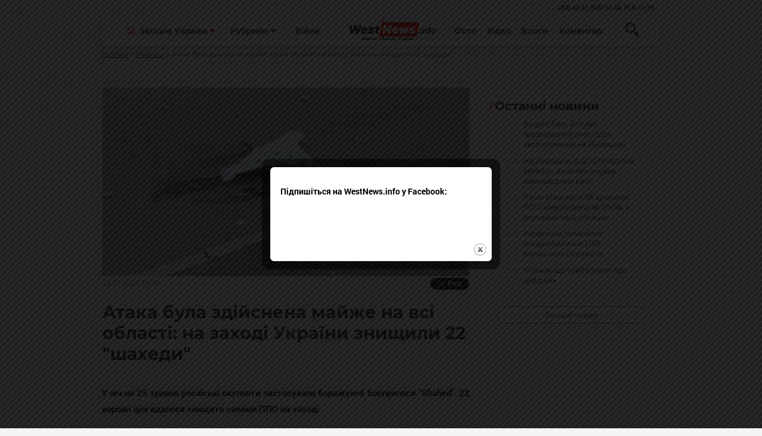

--- FILE ---
content_type: text/html; charset=windows-1251
request_url: https://westnews.info/news/Ataka-bula-zdijsnena-majzhe-na-vsi-oblasti-na-zaxodi-Ukrayini-znishhili-22-shaxedi.html
body_size: 10349
content:
<!DOCTYPE html>
<html xmlns="http://www.w3.org/1999/xhtml">
<head>
<base href="https://westnews.info/" />
<meta http-equiv="content-type" content="text/html;charset=windows-1251" />
	<meta name="format-detection" content="telephone=no">
	<meta name="viewport" content="width=device-width, initial-scale=1, user-scalable=no, maximum-scale=1">
<title>Атака була здійснена майже на всі області: на заході України знищили 22 "шахеди"</title>

   <meta name="description" content="У ніч на 25 травня російські окупанти застосували баражуючі боєприпаси \\"Shahed\\". 22 ворожі цілі вдалося знищити силами ППО на заході" />
	<link rel="stylesheet" type="text/css" href="css/style.css?ver=1.2" >		
	<link rel="stylesheet" type="text/css" href="css/print.css" >
								<meta property="og:image" content="https://westnews.info/stuff/news/87915.jpeg">	
													<meta property="og:title" content="Атака була здійснена майже на всі області: на заході України знищили 22 "шахеди"" />
<meta property="og:description" content="У ніч на 25 травня російські окупанти застосували баражуючі боєприпаси \\"Shahed\\". 22 ворожі цілі вдалося знищити силами ППО на заході" />	
							

	<!--[if lt IE 9]><script src="js/html5.js"></script><![endif]-->
	<!-- Global site tag (gtag.js) - Google Analytics -->
<script async src="https://www.googletagmanager.com/gtag/js?id=UA-43726518-28"></script>
<script>
  window.dataLayer = window.dataLayer || [];
  function gtag(){dataLayer.push(arguments);}
  gtag('js', new Date());

  gtag('config', 'UA-43726518-28');
</script>

<script async src="https://pagead2.googlesyndication.com/pagead/js/adsbygoogle.js?client=ca-pub-6395260528404396"
     crossorigin="anonymous" defer></script>

</head>
<body class="loaded line">
	<!-- BEGIN BODY -->
	<!-- BEGIN CONTENT -->
	<div class="main-wrapper ">
		<!-- BEGIN HEADER -->
		<header class="header">
			<div class="container">
				<div class="row">
					<div class="col">
						<ul class="ch">
							<li></li>
						</ul>
					</div>
				</div>
				<div class="header-container">
					<div class="row row-nowrap">
						<div class="col header-left"> 
							<button class="headerleft-btn">
								<svg class="ham hamRotate ham4" viewBox="0 0 100 100">
									<path
									class="line top"
									d="m 70,33 h -40 c 0,0 -8.5,-0.149796 -8.5,8.5 0,8.649796 8.5,8.5 8.5,8.5 h 20 v -20" />
									<path
									class="line middle"
									d="m 70,50 h -40" />
									<path
									class="line bottom"
									d="m 30,67 h 40 c 0,0 8.5,0.149796 8.5,-8.5 0,-8.649796 -8.5,-8.5 -8.5,-8.5 h -20 v 20" />
								</svg>
							</button>
							<div class="headerleft-menu">
								<div class="headerleft-smenu">
									<a href="news.php/photo-day/" class="header-link" >Фото</a>
									<a href="news.php/video/" class="header-link" >Відео</a>
									<a href="news.php/blog/all" class="header-link" >Блоги</a>
									<a href="news.php/replica/" class="header-link" >Коментар</a>
								</div>
								<div class="ddl">
									<div class="ddl-cont ">
										<i class="ddl-icon ddl-icon--home">
											<svg   viewBox="0 0 50 51" fill="none" xmlns="http://www.w3.org/2000/svg">
												<use xlink:href="lib/defs.svg#icon-home"></use>
											</svg>
										</i>
		
										<div class="select select-icon">Західна Україна</div>
										<button class="ddl-btn">
											<img src="img/ddl-down.svg" alt="">
										</button>
									</div>
									<ul class="list">
										<li class="item"><a href="news.php/lvivshina/">Львів</a></li>
										<li class="item"><a href="news.php/ternopilshyna/">Тернопіль</a></li>
										<li class="item"><a href="news.php/Xmelnickij/">Хмельницький</a></li>
										<li class="item"><a href="news.php/bookovina/">Чернівці</a></li>
										<li class="item"><a href="news.php/zakarpatia/">Ужгород</a></li>
										<li class="item"><a href="news.php/rivnenshina/">Рівне</a></li>
										<li class="item"><a href="news.php/frankivsk/">Івано-Франківськ</a></li>
										<li class="item"><a href="news.php/volin/">Луцьк</a></li>
									</ul>
								</div> 
								<div class="ddl">
									<div class="ddl-cont">
		
										<div class="select select-icon">Рубрики</div>
										<button class="ddl-btn">
											<img src="img/ddl-down.svg" alt="">
										</button>
									</div>
									<ul class="list">
		
										<li class="item"><a href="news.php/Novini-z-frontu/">Новини з фронту</a></li>
										<li class="item"><a href="news.php/politics/">Політика</a></li>
										<li class="item"><a href="news.php/Economics/">Економіка</a></li>
										<li class="item"><a href="news.php/suspilstvo/">Суспільство</a></li>
										<li class="item"><a href="news.php/family-and-health/">Сім'я і здоров'я</a></li>
										<li class="item"><a href="news.php/tabloid/">Культура</a></li>
										<li class="item"><a href="news.php/Podii/">Події</a></li>
										<li class="item"><a href="news.php/sport/">Спорт</a></li>
										<li class="item"><a href="news.php/tourism/">Туризм</a></li>
										<li class="item"><a href="news.php/amazing-ukraine/">Неймовірна Україна</a></li>
		                                <li class="item"><a href="news.php/world/">Світ</a></li>
									</ul>
								</div> 
								<div class="col">
									<p class="sm-hidden"><a class="header-link header-link--sm" href="search.php?searchb=&search=%C2%B3%E9%ED%E0">Війна</a></p>
								</div>
							</div>
						</div>
						<div class="col header-logo"> 
							<a href="/"><img src="img/logo.svg" alt="Westnews - Західна Україна News"></a>
						</div>
						<div class="col header-right posr">
		
		
							<a href="news.php/photo-day/" class="header-link" >Фото</a>
							<a href="news.php/video/" class="header-link" >Відео</a>
							<a href="news.php/blog/all" class="header-link" >Блоги</a>
							<a href="news.php/replica/" class="header-link" >Коментар</a>
								<form action="search.php" class="search-form" method="get">
            <div class="search">
              <button type="submit" name="searchb"  class="search-btn">
                <svg  viewBox="0 0 24 24" fill="none" xmlns="http://www.w3.org/2000/svg">
                  <use xlink:href="lib/defs.svg#icon-search"></use>
                </svg>
              </button>
            </div>
            <div class="search-input">
              <input name="search" type="text" placeholder="Пошук...">
            </div>
          </form>
						</div>
					</div>
				</div>
			</div>
		</header>
		<!-- HEADER EOF   -->
		

		<main class="content js-padboth">
			<div class="container">
				<ul class="bcrums">
					<li><a href="/">Головна</a></li>
					<li><a href="news.php">Новини</a></li>
					<li>
						<p>Атака була здійснена майже на всі області: на заході України знищили 22 "шахеди"</p>
					</li>
				</ul>
			</div>
			<div class="container mt-50">

				<div class="row">
				   	<div class="col-12 col-lg-8">
						<div class="topdiv">
					
												<img src="stuff/news/87915.jpeg" class="adoptive" alt="">
														<div class="d-flex" style="flex-wrap:wrap;">
								<p class="bloglarge-data mt-a mb-a">
									25.05.2023, 08:58 
								</p>
								
								<div class="soc_cont">
							

<div id="fb-root"></div>
<div class="fb-like" data-send="false" data-layout="button_count" data-width="1" data-show-faces="false" data-share="true" data-action="recommend"></div>
	<a href="https://twitter.com/share" class="twitter-share-button" data-count="horizontal">Твітнути</a>
								
							</div>		
							</div>
							<div class="simple-text">	
								<h1>
									Атака була здійснена майже на всі області: на заході України знищили 22 "шахеди"								</h1>
							</div>
														</div>
					</div>
				
					<div class="col-12 col-lg-8">

						<div class="simple-text">
						
						<p><b>У ніч на 25 травня російські окупанти застосували баражуючі 
боєприпаси "Shahed". 22 ворожі цілі вдалося знищити силами 
ППО на заході


</b>
						
						<!-- Composite Start -->
<div id="M835316ScriptRootC1525989"></div>
<script src="https://jsc.mgid.com/w/e/westnews.info.1525989.js" async></script>
<!-- Composite End -->
						
						</p>
						
						
											  
					      <p>Про це&nbsp;<a href="https://www.facebook.com/PvkZahid/posts/pfbid0cSAT3BqWd1EAtFNpsctykKTgUYQRAAdSA2xjgAFBwWJGwKVCpmwvR3XoCEffZrhgl" rel="nofollow" target="_blank">повідомили&nbsp;</a>у Повітряному командуванні &quot;Захід&quot; Повітряних Сил ЗС України.</p>

<p>&quot;Рашисти знову атакували західні регіони України з повітря. Під час нічної атаки ворог застосував баражуючі боєприпаси &#39;&#39;Shahed&quot;. Атака була здійснена з різних напрямків майже на всі області західного регіону. В результаті декілька годинної бойової роботи підрозділами протиповітряної оборони повітряного командування &#39;&#39;Захід&#39;&#39; знищено 22 &#39;&#39;Shahed-136/131&quot;, - йдеться у повідомленні.</p>

<p>За даними ПвК, застосовано зенітне ракетне озброєння, авіацію та мобільно-вогневі групи.</p>

						</div>
						<div class="hashtag">
							<!-- <svg class="hashtag-svg"
							viewBox="0 0 4 19" fill="none" xmlns="http://www.w3.org/2000/svg">
							<path d="M4 0H2.8L0 19H1.2L4 0Z"/>
													</svg> -->
  <form action="search.php?tagsearch=1" class="hashtag" method="get">
  <input name="tagsearch" type="hidden" value="1" />
		         </form>
					
					</div>
					
	
					
											
<ins class="adsbygoogle"
     style="display:block"
     data-ad-format="autorelaxed"
     data-ad-client="ca-pub-6395260528404396"
     data-ad-slot="4668269051"></ins>
<script>
     (adsbygoogle = window.adsbygoogle || []).push({});
</script>
					<div class="mt-30">
						<p class="def-h1 def-h1--dec fz-21 ">За темою</p>
						<ul class="readalso">
														<li> <a href="https://westnews.info/news/Masshtabna-pozhezha-v-Bukoveli-goriv-dvopoverxovij-budinok.html" class="readalso-link">Масштабна пожежа в Буковелі: горів двоповерховий будинок</a><br /><p class="readalso-date">14.01.2026, 13:38</p></li>
														<li> <a href="https://westnews.info/news/Smert-7-richnogo-xlopchika-u-reabilitacijnomu-centri-na-Zakarpatti-pidozri-otrimali-likarka-ta-mati-ditini.html" class="readalso-link">Смерть 7-річного хлопчика у реабілітаційному центрі на Закарпатті: підозри отримали лікарка та мати дитини </a><br /><p class="readalso-date">12.01.2026, 15:42</p></li>
														<li> <a href="https://westnews.info/news/U-Frankivsku-vikrili-zlochinnu-sxemu-na-teplopostachanni-topposadovci-privlasnili-ponad-71-mln-grn.html" class="readalso-link">У Франківську викрили злочинну схему на теплопостачанні: топпосадовці привласнили понад 71 млн грн</a><br /><p class="readalso-date">08.01.2026, 11:42</p></li>
														<li> <a href="https://westnews.info/news/Tragediya-na-Zakarpatti-pid-chas-spilyuvannya-dereva-zaginula-vosmirichna-divchinka.html" class="readalso-link">Трагедія на Закарпатті: під час спилювання дерева загинула восьмирічна дівчинка</a><br /><p class="readalso-date">06.01.2026, 11:43</p></li>
														<li> <a href="https://westnews.info/news/Deputatu-z-Lucka-pidozryuvanomu-u-vimaganni-30-tis-dolariv-priznachili-zastavu-majzhe-5-mln-grn.html" class="readalso-link">Депутату з Луцька, підозрюваному у вимаганні 30 тис. доларів, призначили заставу майже 5 млн грн</a><br /><p class="readalso-date">05.01.2026, 17:25</p></li>
														</ul>
					</div>

					<div class="mt-30">

<div data-type="_mgwidget" data-widget-id="1786316"></div>

<script>(function(w,q){w[q]=w[q]||[];w[q].push(["_mgc.load"])})(window,"_mgq");</script>

	
						
						<p class="def-h1 def-h1--dec fz-21 ">Обговорення</p>
						<div id="fb-root"></div>
			 			<div class="fb-comments" data-href="https://westnews.info/news/Ataka-bula-zdijsnena-majzhe-na-vsi-oblasti-na-zaxodi-Ukrayini-znishhili-22-shaxedi.html" 	data-width="100%" data-numposts="5">Завантаження плагіну facebook...</div>
						
					</div>

			
					<div class="mb-50">
						<p class="def-h1 def-h1--dec fz-21 ">Західна Україна</p>
						<div class="row">
													<div class="col-12 col-lg-6">
								<a href="https://westnews.info/news/Masshtabna-pozhezha-v-Bukoveli-goriv-dvopoverxovij-budinok.html" class="aside" data-randomize="aside">
									<div class="aside-img" data-src style="background-image: url(stuff/news/tm/t_112347.webp);">
										
									</div>  
									<div class="aside-text">
										<p class="aside-p" data-text>
											Масштабна пожежа в Буковелі: горів двоповерховий будинок										</p>
										<p class="aside-data">
																					</p>
									</div>
								
								</a>
							</div>
												<div class="col-12 col-lg-6">
								<a href="https://westnews.info/news/Smert-7-richnogo-xlopchika-u-reabilitacijnomu-centri-na-Zakarpatti-pidozri-otrimali-likarka-ta-mati-ditini.html" class="aside" data-randomize="aside">
									<div class="aside-img" data-src style="background-image: url(stuff/news/tm/t_112298.webp);">
										
									</div>  
									<div class="aside-text">
										<p class="aside-p" data-text>
											Смерть 7-річного хлопчика у реабілітаційному центрі на Закарпатті: підозри отримали лікарка та мати дитини 										</p>
										<p class="aside-data">
																					</p>
									</div>
								
								</a>
							</div>
												<div class="col-12 col-lg-6">
								<a href="https://westnews.info/news/U-Frankivsku-vikrili-zlochinnu-sxemu-na-teplopostachanni-topposadovci-privlasnili-ponad-71-mln-grn.html" class="aside" data-randomize="aside">
									<div class="aside-img" data-src style="background-image: url(stuff/news/tm/t_112193.jpg);">
										
									</div>  
									<div class="aside-text">
										<p class="aside-p" data-text>
											У Франківську викрили злочинну схему на теплопостачанні: топпосадовці привласнили понад 71 млн грн										</p>
										<p class="aside-data">
																					</p>
									</div>
								
								</a>
							</div>
												<div class="col-12 col-lg-6">
								<a href="https://westnews.info/news/Tragediya-na-Zakarpatti-pid-chas-spilyuvannya-dereva-zaginula-vosmirichna-divchinka.html" class="aside" data-randomize="aside">
									<div class="aside-img" data-src style="background-image: url(stuff/news/tm/t_112128.webp);">
										
									</div>  
									<div class="aside-text">
										<p class="aside-p" data-text>
											Трагедія на Закарпатті: під час спилювання дерева загинула восьмирічна дівчинка										</p>
										<p class="aside-data">
																					</p>
									</div>
								
								</a>
							</div>
												<div class="col-12 col-lg-6">
								<a href="https://westnews.info/news/Deputatu-z-Lucka-pidozryuvanomu-u-vimaganni-30-tis-dolariv-priznachili-zastavu-majzhe-5-mln-grn.html" class="aside" data-randomize="aside">
									<div class="aside-img" data-src style="background-image: url(stuff/news/tm/t_112110.jpeg);">
										
									</div>  
									<div class="aside-text">
										<p class="aside-p" data-text>
											Депутату з Луцька, підозрюваному у вимаганні 30 тис. доларів, призначили заставу майже 5 млн грн										</p>
										<p class="aside-data">
																					</p>
									</div>
								
								</a>
							</div>
												<div class="col-12 col-lg-6">
								<a href="https://westnews.info/news/Na-Bukovini-zatrimali-sina-ta-matir-z-pidroblenimi-dokumentami.html" class="aside" data-randomize="aside">
									<div class="aside-img" data-src style="background-image: url(stuff/news/tm/t_112101.jpg);">
										
									</div>  
									<div class="aside-text">
										<p class="aside-p" data-text>
											На Буковині затримали сина та матір з підробленими документами										</p>
										<p class="aside-data">
																					</p>
									</div>
								
								</a>
							</div>
											
						</div>

					</div>
				</div>
				<div class="col-12 col-lg-4">
					<div class="js-dup">
						
							<div class="sidebar">
								<h1 class="def-h1">
									Останні новини
								</h1>
								<ul class="sidebar-list">
								
								
								
								        <li class="sidebar-item">
										<a href="https://westnews.info/news/Vodij-Chery-Amulet-travmovanij-vnaslidok-avtozitknennya-na-Lvivshhini.html" class="sidebar-link">
											<span class="sidebar-l">
												<span class="sidebar-date">11:05</span>
												 
												<i class="sidebar-icon">
													<svg viewBox="0 0 18 18" class="icon-camera">
														<use xlink:href="lib/defs.svg#icon-camera"></use>
													</svg>
												</i>
											</span>
											<span class="sidebar-r">
												Водій Chery Amulet травмований внаслідок автозіткнення на Львівщині											</span>
										</a>
									</li>     
    
       
       <li class="sidebar-item">
										<a href="https://westnews.info/news/Na-Lvivshhini-v-DTP-potrapiv-avtobus-yakij-vikonuvav-mizhnarodnij-rejs.html" class="sidebar-link">
											<span class="sidebar-l">
												<span class="sidebar-date">10:56</span>
												 
												<i class="sidebar-icon">
													<svg viewBox="0 0 18 18" class="icon-camera">
														<use xlink:href="lib/defs.svg#icon-camera"></use>
													</svg>
												</i>
											</span>
											<span class="sidebar-r">
												На Львівщині в ДТП потрапив автобус, який виконував міжнародний рейс 											</span>
										</a>
									</li>     
    
       
       <li class="sidebar-item">
										<a href="https://westnews.info/news/Rosiya-atakuvala-115-dronami-PPO-zneshkodila-96-BpLA-ye-vluchannya-na-11-lokaciyax.html" class="sidebar-link">
											<span class="sidebar-l">
												<span class="sidebar-date">09:05</span>
												 
												<i class="sidebar-icon">
													<svg viewBox="0 0 18 18" class="icon-camera">
														<use xlink:href="lib/defs.svg#icon-camera"></use>
													</svg>
												</i>
											</span>
											<span class="sidebar-r">
												Росія атакувала 115 дронами: ППО знешкодила 96 БпЛА, є влучання на 11 локаціях											</span>
										</a>
									</li>     
    
       
       <li class="sidebar-item">
										<a href="https://westnews.info/news/Ukrayinski-zaxisniki-zneshkodili-shhe-1-130-rosijskix-okupantiv.html" class="sidebar-link">
											<span class="sidebar-l">
												<span class="sidebar-date">08:39</span>
												 
												<i class="sidebar-icon">
													<svg viewBox="0 0 18 18" class="icon-camera">
														<use xlink:href="lib/defs.svg#icon-camera"></use>
													</svg>
												</i>
											</span>
											<span class="sidebar-r">
												Українські захисники знешкодили ще 1 130 російських окупантів											</span>
										</a>
									</li>     
    
       
       <li class="sidebar-item">
										<a href="https://westnews.info/news/17-sichnya-shho-treba-znati-pro-cej-den.html" class="sidebar-link">
											<span class="sidebar-l">
												<span class="sidebar-date">07:50</span>
												 
												<i class="sidebar-icon">
													<svg viewBox="0 0 18 18" class="icon-camera">
														<use xlink:href="lib/defs.svg#icon-camera"></use>
													</svg>
												</i>
											</span>
											<span class="sidebar-r">
												17 січня: що треба знати про цей день 											</span>
										</a>
									</li>     
    
       
								</ul>
								<hr class="sidebar-hr">
								<a href="news.php" class="sidebar-more">Більше новин</a>
							</div>
							
							<ins class="adsbygoogle"
     style="display:block"
     data-ad-client="ca-pub-6395260528404396"
     data-ad-slot="4854318922"
     data-ad-format="auto"
     data-full-width-responsive="true"></ins>
<script>
     (adsbygoogle = window.adsbygoogle || []).push({});
</script>




						
						<p class="def-h1 def-h1--dec fz-21">ТОП</p>
					<div class="top">
															<a href="https://westnews.info/news/Meshkanec-Lvivshhini-silomic-zalivav-gorilku-v-pashhi-sobakam.html" class="top-el" style="background-image: url(stuff/news/tm/t_112401.jpg)">
									<div class="top-shape">
										<span class="top-number">1</span>
									</div>
									<div class="top-text">
										<p class="top-p">Мешканець Львівщини силоміць заливав горілку в пащі собакам</p>
									</div>
								</a>
					
														<a href="https://westnews.info/news/U-garazhi-v-Dublyanax-vigotovlyali-majzhe-40-tisyach-pidroblenix-batarejok-trom-cholovikam-ogolosili-pidozru.html" class="top-el" style="background-image: url(stuff/news/tm/t_112411.jpg)">
									<div class="top-shape">
										<span class="top-number">2</span>
									</div>
									<div class="top-text">
										<p class="top-p">У гаражі в Дублянах виготовляли майже 40 тисяч підроблених батарейок: трьом чоловікам оголосили підозру</p>
									</div>
								</a>
					
														<a href="https://westnews.info/news/U-Turci-zatrimali-cholovika-yakogo-pidozryuyut-u-stvorenni-ta-poshirenni-pornografiyi-z-uchastyu-nepovnolitnoyi.html" class="top-el" style="background-image: url(stuff/news/tm/t_112418.jpg)">
									<div class="top-shape">
										<span class="top-number">3</span>
									</div>
									<div class="top-text">
										<p class="top-p">У Турці затримали чоловіка, якого підозрюють у створенні та поширенні порнографії з участю неповнолітньої </p>
									</div>
								</a>
					
														<a href="https://westnews.info/news/Pid-chas-svarki-34-richnij-lviv700yanin-dekilka-raziv-nozhem-vdariv-svogo-brata.html" class="top-el" style="background-image: url(stuff/news/tm/t_112407.jpg)">
									<div class="top-shape">
										<span class="top-number">4</span>
									</div>
									<div class="top-text">
										<p class="top-p">Під час сварки 34-річний львів&#700;янин декілька разів ножем вдарив свого брата</p>
									</div>
								</a>
					
														<a href="https://westnews.info/news/Na-Lvivshhini-policejskogo-poranili-nozhem-pid-chas-vikliku-pro-domashnye-nasilstvo.html" class="top-el" style="background-image: url(stuff/news/tm/t_112412.jpg)">
									<div class="top-shape">
										<span class="top-number">5</span>
									</div>
									<div class="top-text">
										<p class="top-p">На Львівщині поліцейського поранили ножем під час виклику про домашнє насильство</p>
									</div>
								</a>
					
													</div>
						<p class="def-h1 def-h1--dec fz-21">ФОТО</p>
															<div class="" >  <!-- remove тег для отработки скрипта -->
								<a href="https://westnews.info/news/Na-Xmelnichchini-vikrito-potuzhnu-narkolaboratoriyu-ta-zatrimano-uchasnikiv-bandi.html"  class="video" data-src style="background-image: url(stuff/news/tm/t_100186.jpeg);">
									<img src="img/videoposter.jpg" class="video-poster" alt="">
									<div class="video-shape">
										<p class="video-text"  data-text>
											На Хмельниччині викрито потужну нарколабораторію та затримано учасників банди										</p>
									</div>
								</a>
							</div> 
														<p class="def-h1 def-h1--dec fz-21">Відео</p>
						
												<a href="https://westnews.info/news/Xovavsya-na-sosni-prikordonniki-zatrimali-zhitelya-Kiyivshhini-bilya-kordonu-z-Bilorussyu.html" class="video" style="background-image: url(stuff/news/tm/t_104783.png);">
							<img src="img/videoposter.jpg" class="video-poster" alt="">
							<div class="video-shape">
								<i class="video-icon">
									<svg viewBox="0 0 18 18" class="icon-camera">
										<use xlink:href="lib/defs.svg#icon-camera"></use>
									</svg>
								</i>
								<p class="video-text">
									Ховався на сосні: прикордонники затримали жителя Київщини біля кордону з Білоруссю								</p>
							</div>
						</a>
     						<p class="def-h1 def-h1--dec fz-21">Коментар</p>
																	<div class="comm">
							<a href="https://westnews.info/news/Pro-napad-na-vijskovosluzhbovciv-TCK-na-Lvivshhini.html" class="comm-img">
								<img src="stuff/news/tm/t_102928.jpg" alt="">
							</a>
							<div class="comm-care">
								<div class="comm-about">
									<a href="https://westnews.info/news/Pro-napad-na-vijskovosluzhbovciv-TCK-na-Lvivshhini.html">	Про напад на військовослужбовців ТЦК на Львівщині</a>
								</div>
								<div class="comm-date">
									<p>2025-02-19 11:31:54</p>
								</div>
							
							</div>
						</div>
												<p class="def-h1 def-h1--dec fz-21">Блоги</p>
																<a href="https://westnews.info/news/Strilyanina-v-shkoli-bezpeka-ditej-i-problema-nelegalnoyi-zbroyi-v-Ukrayini.html" class="blogel" >
              <div class="blogel-ls">
                <div class="blogel-avat">
                  <div class="blogel-img" style="background-image: url(stuff/blogs/9.jpg)">
                    <img src="img/squere.jpg" alt="" class="">
                  </div>
                </div>
                <p class="blogel-name">Михайло Цимбалюк</p>
             
              </div>
              <div class="blogel-rs">
                <div class="blogel-text">
                  <p>Стрілянина в школі, безпека дітей і проблема нелегальної зброї в Україні </p>
                </div>
                <p class="blogel-data">
                                  </p>
              </div>
            </a>
															<a href="https://westnews.info/news/Pro-molodizhni-radi-zakidi-ta-priklad-nebazhannya-virishuvati-problemi.html" class="blogel" >
              <div class="blogel-ls">
                <div class="blogel-avat">
                  <div class="blogel-img" style="background-image: url(stuff/blogs/koziychuk.jpeg)">
                    <img src="img/squere.jpg" alt="" class="">
                  </div>
                </div>
                <p class="blogel-name">Богдан Козійчук</p>
             
              </div>
              <div class="blogel-rs">
                <div class="blogel-text">
                  <p>Про молодіжні ради, закиди та приклад небажання вирішувати проблеми</p>
                </div>
                <p class="blogel-data">
                                  </p>
              </div>
            </a>
															<a href="https://westnews.info/news/Pensijnij-byudzhet-znovu-zavis-chomu-uryad-ignoruye-ukrayinskix-pensioneriv.html" class="blogel" >
              <div class="blogel-ls">
                <div class="blogel-avat">
                  <div class="blogel-img" style="background-image: url(stuff/blogs/9.jpg)">
                    <img src="img/squere.jpg" alt="" class="">
                  </div>
                </div>
                <p class="blogel-name">Михайло Цимбалюк</p>
             
              </div>
              <div class="blogel-rs">
                <div class="blogel-text">
                  <p>Пенсійний бюджет знову «завис»: чому уряд ігнорує українських пенсіонерів </p>
                </div>
                <p class="blogel-data">
                                  </p>
              </div>
            </a>
										
				
<ins class="adsbygoogle"
     style="display:block; text-align:center;"
     data-ad-layout="in-article"
     data-ad-format="fluid"
     data-ad-client="ca-pub-6395260528404396"
     data-ad-slot="6719717322"></ins>
<script>
     (adsbygoogle = window.adsbygoogle || []).push({});
</script>
			
					
					</div>
				</div>
			</div>
		</div>
	</main>
<script>
(function(doc, script) {
  var js, 
      fjs = doc.getElementsByTagName(script)[0],
      frag = doc.createDocumentFragment(),
      add = function(url, id) {
          if (doc.getElementById(id)) {return;}
          js = doc.createElement(script);
          js.src = url;
          id && (js.id = id);
          frag.appendChild( js );
      };

    // Facebook SDK
    add('//connect.facebook.net/uk_UA/all.js#xfbml=1&appId=306973403293135', 'facebook-jssdk');
    // Twitter SDK
    add('//platform.twitter.com/widgets.js');

    fjs.parentNode.insertBefore(frag, fjs);
}(document, 'script'));

</script>


		
		<!-- BEGIN FOOTER -->	
	
	<footer class="footer">
		<div class="container">
			<div class="row">
				<div class="col">
					<div class="footer-logo">
						<a href="#"><img src="img/logo.svg" alt="Westnews - Західна Україна News" class="logo"></a>
						<p class="footer-discr">
							Команда інформаційного ресурсу Західна Україна News своєчасно розповідає своїй аудиторії про найважливіші події, особливо зосереджуючись на областях Західної України. Доречні факти, тенденції та різноманітні цікавинки охоплюють ключові сфери життя, акцентуючи на головних повідомленнях зі стрічок новин інформаційних агенцій
						</p>
						<ul class="social">
							<li>
								<a href="https://www.facebook.com/westukrnews">
									<i class="social-icon">
										<svg width="46" height="46" viewBox="0 0 46 46" fill="none" xmlns="http://www.w3.org/2000/svg">
											<use xlink:href="lib/defs.svg#icon-face"></use>
										</svg>
									</i>
								</a>
							</li>
					
						</ul>
						
					</div>
				</div>
				<div class="col-12 col-sm-12 col-md-8">
					<div class="row">
						<div class="col">
							<p class="footer-h1">Регіони</p>
							<ul class="footer-list">
								<li><a href="news.php/west-ukraine/">Західна Україна</a></li>
									<li class="item"><a href="news.php/lvivshina/">Львів</a></li>
										<li class="item"><a href="news.php/ternopilshyna/">Тернопіль</a></li>
										<li class="item"><a href="news.php/Xmelnickij/">Хмельницький</a></li>
										<li class="item"><a href="news.php/boookovina/">Чернівці</a></li>
										<li class="item"><a href="news.php/zakarpatia/">Ужгород</a></li>
										<li class="item"><a href="news.php/rivnenshina/">Рівне</a></li>
										<li class="item"><a href="news.php/frankivsk/">Івано-Франківськ</a></li>
										<li class="item"><a href="news.php/volin/">Луцьк</a></li>
							</ul>
						</div>
						<div class="col">
							<p class="footer-h1">Рубрики</p>
							<ul class="footer-list">
										<li><a class="bold" href="news.php/Novini-z-frontu/">Новини з фронту</a></li>
										<li><a href="news.php/politics/">Політика</a></li>
										<li><a href="news.php/economics/">Економіка</a></li>
										<li><a href="news.php/suspilstvo/">Суспільство</a></li>
										<li><a href="news.php/family-and-health/">Сім'я і здоров'я</a></li>
										<li><a href="news.php/tabloid/">Культура</a></li>
										<li><a href="news.php/Podii/">Події</a></li>
										<li><a href="news.php/sport/">Спорт</a></li>
										<li><a href="news.php/tourism/">Туризм</a></li>
										<li><a href="news.php/amazing-ukraine/">Неймовірна Україна</a></li>
										<li><a href="news.php/world/">Світ</a></li>
							</ul>
	
						</div>
						<div class="col">
							<p class="footer-h1">НАГОЛОС</p>
							<ul class="footer-list">
								<li><a href="search.php?searchb=&search=%E4%EE%F1%F2%F0%EE%EA%EE%E2%B3+%E2%E8%E1%EE%F0%E8">Спецтема</a></li>
								<li><a href="news.php/lvivshina/">Львів</a></li>
								<li><a href="news.php/video/">Відео</a></li>
								<li><a href="news.php/photo-day/">Фото</a></li>
								<li><a href="news.php/blog/all">Блоги</a></li>
								<li><a href="news.php/replica/">Коментар</a></li>
							</ul>
						</div>
						<div class="col">
							<p class="footer-h1">Редакція</p>
							<ul class="footer-list">
								<li><a href="about_us.html">Про нас</a></li>
								<li><a href="Advertisement.html">Реклама на сайті</a></li>
								<li><a href="Privacy.html">Політика конфіденційності</a></li>
							</ul>
						</div>
					</div>
					
			
				</div>
				
								<div class="row">
								<div class="col">
			<p class="footer-discr">При повному або частковому відтворенні матеріалів активне посилання на westnews.info обов'язкове. Адміністрація сайту може не поділяти думку автора і не несе відповідальності за авторські матеріали.</p>
			</div>
			<div class="col-12 col-sm-12 col-md-8">
			<p class="footer-discr" style="text-align:right;">© 2018—2026 westnews.info Розробка та підтримка <a href="https://bds-studio.com/" target="_blank" title="Розробка сайтів, додатків, підтримка">BDS-studio</a></p>
			</div>
			
			</div>
			
			
			</div>
			
			
		</div>
	</footer>
	<!-- FOOTER EOF   -->
	<div class="loader">
		<div class="loader-window">
			<div class="loader-bar"></div>
			<div class="loader-bar"></div>
			<div class="loader-bar"></div>
			<div class="loader-bar"></div>
			<div class="loader-bar"></div>
			<div class="loader-ball"></div>
		</div>
	</div>
</div>
<!-- BODY EOF   -->
<div class="icon-load"></div>		
<script type="text/javascript" src="js/custom.js?ver=1.4" ></script>

<script type="text/javascript">
    $(document).ready(function(){
		
		
		
		if (document.cookie.indexOf('visited=true') == -1) {
           var fifteenDays = 1000*60*60*24*30;
           var expires = new Date((new Date()).valueOf() + fifteenDays);
           document.cookie = "visited=true;expires=" + expires.toUTCString();
       $.colorbox({width:"400px", inline:true, href:"#subscribe"});
           }
    });
		
 
    </script>
        <!-- This contains the hidden content for inline calls -->

            <div style='display:none'>
       <div id='subscribe' style='padding:10px; background:#fff;'>
            <h3 class="box-title">Підпишіться на WestNews.info у Facebook:<center>
		
			</center></h3> 
          <center>
	<iframe src="https://www.facebook.com/plugins/like.php?href=https%3A%2F%2Fwww.facebook.com%2Fwestukrnews%2F&width=225&layout=button_count&action=like&size=large&show_faces=true&share=true&height=46&appId=306973403293135" width="225" height="46" style="border:none;overflow:hidden" scrolling="no" frameborder="0" allowTransparency="true" allow="encrypted-media"></iframe>
			
  
    </center>

</div>
</div>
</body>
</html>

--- FILE ---
content_type: text/html; charset=utf-8
request_url: https://www.google.com/recaptcha/api2/aframe
body_size: 268
content:
<!DOCTYPE HTML><html><head><meta http-equiv="content-type" content="text/html; charset=UTF-8"></head><body><script nonce="8QB7ESNgQfqTU1HXomeEVw">/** Anti-fraud and anti-abuse applications only. See google.com/recaptcha */ try{var clients={'sodar':'https://pagead2.googlesyndication.com/pagead/sodar?'};window.addEventListener("message",function(a){try{if(a.source===window.parent){var b=JSON.parse(a.data);var c=clients[b['id']];if(c){var d=document.createElement('img');d.src=c+b['params']+'&rc='+(localStorage.getItem("rc::a")?sessionStorage.getItem("rc::b"):"");window.document.body.appendChild(d);sessionStorage.setItem("rc::e",parseInt(sessionStorage.getItem("rc::e")||0)+1);localStorage.setItem("rc::h",'1768643506464');}}}catch(b){}});window.parent.postMessage("_grecaptcha_ready", "*");}catch(b){}</script></body></html>

--- FILE ---
content_type: text/css
request_url: https://westnews.info/css/style.css?ver=1.2
body_size: 17597
content:
@charset "UTF-8";.thin{font-weight:100}.light{font-weight:300}.regular{font-weight:400}.medium{font-weight:500}.sbold{font-weight:600}.bold{font-weight:700}.ebold{font-weight:800}.black{font-weight:900}.loaded .loader{display:flex}.loader{display:none;background-color:#ccc;position:fixed;z-index:100;top:0;left:0;right:0;bottom:0;justify-content:center;align-items:center}.loader-window{position:relative;width:75px;height:100px}.loader-bar{position:absolute;bottom:0;width:10px;height:50%;background:#fff;transform-origin:center bottom;box-shadow:1px 1px 0 rgba(0,0,0,.2)}.loader-bar:nth-child(1){left:0;transform:scale(1,.2);animation:barUp1 4s infinite}.loader-bar:nth-child(2){left:15px;transform:scale(1,.4);animation:barUp2 4s infinite}.loader-bar:nth-child(3){left:30px;transform:scale(1,.6);animation:barUp3 4s infinite}.loader-bar:nth-child(4){left:45px;transform:scale(1,.8);animation:barUp4 4s infinite}.loader-bar:nth-child(5){left:60px;transform:scale(1,1);animation:barUp5 4s infinite}.loader-bar:nth-child(2n-1){background-color:#ff0018}.loader-ball{position:absolute;bottom:10px;left:0;width:10px;height:10px;background:#fff;border-radius:50%;animation:ball 4s infinite;box-shadow:1px 1px 0 rgba(0,0,0,.2)}@keyframes ball{0%{transform:translate(0,0);background:#ff0018}5%{transform:translate(8px,-14px);background:#fff}10%{transform:translate(15px,-10px)}17%{transform:translate(23px,-24px);background:#fff}20%{transform:translate(30px,-20px);background:#ff0018}27%{transform:translate(38px,-34px)}30%{transform:translate(45px,-30px);background:#fff}37%{transform:translate(53px,-44px)}40%{transform:translate(60px,-40px);background:#fff}50%{transform:translate(60px,0);background:#ff0018}57%{transform:translate(53px,-14px);background:#fff}60%{transform:translate(45px,-10px)}67%{transform:translate(37px,-24px);background:#fff}70%{transform:translate(30px,-20px);background:#ff0018}77%{transform:translate(22px,-34px)}80%{transform:translate(15px,-30px)}87%{transform:translate(7px,-44px)}90%{transform:translate(0,-40px);background:#fff}100%{transform:translate(0,0);background:#ff0018}}@keyframes barUp1{0%{transform:scale(1,.2)}40%{transform:scale(1,.2)}50%{transform:scale(1,1)}90%{transform:scale(1,1)}100%{transform:scale(1,.2)}}@keyframes barUp2{0%{transform:scale(1,.4)}40%{transform:scale(1,.4)}50%{transform:scale(1,.8)}90%{transform:scale(1,.8)}100%{transform:scale(1,.4)}}@keyframes barUp3{0%{transform:scale(1,.6)}100%{transform:scale(1,.6)}}@keyframes barUp4{0%{transform:scale(1,.8)}40%{transform:scale(1,.8)}50%{transform:scale(1,.4)}90%{transform:scale(1,.4)}100%{transform:scale(1,.8)}}@keyframes barUp5{0%{transform:scale(1,1)}40%{transform:scale(1,1)}50%{transform:scale(1,.2)}90%{transform:scale(1,.2)}100%{transform:scale(1,1)}}/*!
 * Bootstrap Grid v4.1.2 (https://getbootstrap.com/)
 * Copyright 2011-2018 The Bootstrap Authors
 * Copyright 2011-2018 Twitter, Inc.
 * Licensed under MIT (https://github.com/twbs/bootstrap/blob/master/LICENSE)
 */@-ms-viewport{width:device-width}html{box-sizing:border-box;-ms-overflow-style:scrollbar}*,::after,::before{box-sizing:inherit}.container{width:100%;padding-right:.89286em;padding-left:.89286em;margin-right:auto;margin-left:auto}@media (min-width:576px){.container{max-width:540px}}@media (min-width:768px){.container{max-width:720px}}@media (min-width:992px){.container{max-width:960px}}@media (min-width:1300px){.container{max-width:1280px}}.container-fluid{width:100%;padding-right:.89286em;padding-left:.89286em;margin-right:auto;margin-left:auto}.row{display:flex;flex-wrap:wrap;margin-right:-.89286em;margin-left:-.89286em}.no-gutters{margin-right:0;margin-left:0}.no-gutters>.col,.no-gutters>[class*=col-]{padding-right:0;padding-left:0}.col,.col-1,.col-10,.col-11,.col-12,.col-2,.col-3,.col-4,.col-5,.col-6,.col-7,.col-8,.col-9,.col-auto,.col-lg,.col-lg-1,.col-lg-10,.col-lg-11,.col-lg-12,.col-lg-2,.col-lg-3,.col-lg-4,.col-lg-5,.col-lg-6,.col-lg-7,.col-lg-8,.col-lg-9,.col-lg-auto,.col-md,.col-md-1,.col-md-10,.col-md-11,.col-md-12,.col-md-2,.col-md-3,.col-md-4,.col-md-5,.col-md-6,.col-md-7,.col-md-8,.col-md-9,.col-md-auto,.col-sm,.col-sm-1,.col-sm-10,.col-sm-11,.col-sm-12,.col-sm-2,.col-sm-3,.col-sm-4,.col-sm-5,.col-sm-6,.col-sm-7,.col-sm-8,.col-sm-9,.col-sm-auto,.col-xl,.col-xl-1,.col-xl-10,.col-xl-11,.col-xl-12,.col-xl-2,.col-xl-3,.col-xl-4,.col-xl-5,.col-xl-6,.col-xl-7,.col-xl-8,.col-xl-9,.col-xl-auto{position:relative;width:100%;min-height:1px;padding-right:.89286em;padding-left:.89286em}.col{flex-basis:0;flex-grow:1;max-width:100%}.col-auto{flex:0 0 auto;width:auto;max-width:none}.col-1{flex:0 0 8.33333%;max-width:8.33333%}.col-2{flex:0 0 16.66667%;max-width:16.66667%}.col-3{flex:0 0 25%;max-width:25%}.col-4{flex:0 0 33.33333%;max-width:33.33333%}.col-5{flex:0 0 41.66667%;max-width:41.66667%}.col-6{flex:0 0 50%;max-width:50%}.col-7{flex:0 0 58.33333%;max-width:58.33333%}.col-8{flex:0 0 66.66667%;max-width:66.66667%}.col-9{flex:0 0 75%;max-width:75%}.col-10{flex:0 0 83.33333%;max-width:83.33333%}.col-11{flex:0 0 91.66667%;max-width:91.66667%}.col-12{flex:0 0 100%;max-width:100%}.order-first{order:-1}.order-last{order:13}.order-0{order:0}.order-1{order:1}.order-2{order:2}.order-3{order:3}.order-4{order:4}.order-5{order:5}.order-6{order:6}.order-7{order:7}.order-8{order:8}.order-9{order:9}.order-10{order:10}.order-11{order:11}.order-12{order:12}.offset-1{margin-left:8.33333%}.offset-2{margin-left:16.66667%}.offset-3{margin-left:25%}.offset-4{margin-left:33.33333%}.offset-5{margin-left:41.66667%}.offset-6{margin-left:50%}.offset-7{margin-left:58.33333%}.offset-8{margin-left:66.66667%}.offset-9{margin-left:75%}.offset-10{margin-left:83.33333%}.offset-11{margin-left:91.66667%}@media (min-width:576px){.col-sm{flex-basis:0;flex-grow:1;max-width:100%}.col-sm-auto{flex:0 0 auto;width:auto;max-width:none}.col-sm-1{flex:0 0 8.33333%;max-width:8.33333%}.col-sm-2{flex:0 0 16.66667%;max-width:16.66667%}.col-sm-3{flex:0 0 25%;max-width:25%}.col-sm-4{flex:0 0 33.33333%;max-width:33.33333%}.col-sm-5{flex:0 0 41.66667%;max-width:41.66667%}.col-sm-6{flex:0 0 50%;max-width:50%}.col-sm-7{flex:0 0 58.33333%;max-width:58.33333%}.col-sm-8{flex:0 0 66.66667%;max-width:66.66667%}.col-sm-9{flex:0 0 75%;max-width:75%}.col-sm-10{flex:0 0 83.33333%;max-width:83.33333%}.col-sm-11{flex:0 0 91.66667%;max-width:91.66667%}.col-sm-12{flex:0 0 100%;max-width:100%}.order-sm-first{order:-1}.order-sm-last{order:13}.order-sm-0{order:0}.order-sm-1{order:1}.order-sm-2{order:2}.order-sm-3{order:3}.order-sm-4{order:4}.order-sm-5{order:5}.order-sm-6{order:6}.order-sm-7{order:7}.order-sm-8{order:8}.order-sm-9{order:9}.order-sm-10{order:10}.order-sm-11{order:11}.order-sm-12{order:12}.offset-sm-0{margin-left:0}.offset-sm-1{margin-left:8.33333%}.offset-sm-2{margin-left:16.66667%}.offset-sm-3{margin-left:25%}.offset-sm-4{margin-left:33.33333%}.offset-sm-5{margin-left:41.66667%}.offset-sm-6{margin-left:50%}.offset-sm-7{margin-left:58.33333%}.offset-sm-8{margin-left:66.66667%}.offset-sm-9{margin-left:75%}.offset-sm-10{margin-left:83.33333%}.offset-sm-11{margin-left:91.66667%}}@media (min-width:768px){.col-md{flex-basis:0;flex-grow:1;max-width:100%}.col-md-auto{flex:0 0 auto;width:auto;max-width:none}.col-md-1{flex:0 0 8.33333%;max-width:8.33333%}.col-md-2{flex:0 0 16.66667%;max-width:16.66667%}.col-md-3{flex:0 0 25%;max-width:25%}.col-md-4{flex:0 0 33.33333%;max-width:33.33333%}.col-md-5{flex:0 0 41.66667%;max-width:41.66667%}.col-md-6{flex:0 0 50%;max-width:50%}.col-md-7{flex:0 0 58.33333%;max-width:58.33333%}.col-md-8{flex:0 0 66.66667%;max-width:66.66667%}.col-md-9{flex:0 0 75%;max-width:75%}.col-md-10{flex:0 0 83.33333%;max-width:83.33333%}.col-md-11{flex:0 0 91.66667%;max-width:91.66667%}.col-md-12{flex:0 0 100%;max-width:100%}.order-md-first{order:-1}.order-md-last{order:13}.order-md-0{order:0}.order-md-1{order:1}.order-md-2{order:2}.order-md-3{order:3}.order-md-4{order:4}.order-md-5{order:5}.order-md-6{order:6}.order-md-7{order:7}.order-md-8{order:8}.order-md-9{order:9}.order-md-10{order:10}.order-md-11{order:11}.order-md-12{order:12}.offset-md-0{margin-left:0}.offset-md-1{margin-left:8.33333%}.offset-md-2{margin-left:16.66667%}.offset-md-3{margin-left:25%}.offset-md-4{margin-left:33.33333%}.offset-md-5{margin-left:41.66667%}.offset-md-6{margin-left:50%}.offset-md-7{margin-left:58.33333%}.offset-md-8{margin-left:66.66667%}.offset-md-9{margin-left:75%}.offset-md-10{margin-left:83.33333%}.offset-md-11{margin-left:91.66667%}}@media (min-width:992px){.col-lg{flex-basis:0;flex-grow:1;max-width:100%}.col-lg-auto{flex:0 0 auto;width:auto;max-width:none}.col-lg-1{flex:0 0 8.33333%;max-width:8.33333%}.col-lg-2{flex:0 0 16.66667%;max-width:16.66667%}.col-lg-3{flex:0 0 25%;max-width:25%}.col-lg-4{flex:0 0 33.33333%;max-width:33.33333%}.col-lg-5{flex:0 0 41.66667%;max-width:41.66667%}.col-lg-6{flex:0 0 50%;max-width:50%}.col-lg-7{flex:0 0 58.33333%;max-width:58.33333%}.col-lg-8{flex:0 0 66.66667%;max-width:66.66667%}.col-lg-9{flex:0 0 75%;max-width:75%}.col-lg-10{flex:0 0 83.33333%;max-width:83.33333%}.col-lg-11{flex:0 0 91.66667%;max-width:91.66667%}.col-lg-12{flex:0 0 100%;max-width:100%}.order-lg-first{order:-1}.order-lg-last{order:13}.order-lg-0{order:0}.order-lg-1{order:1}.order-lg-2{order:2}.order-lg-3{order:3}.order-lg-4{order:4}.order-lg-5{order:5}.order-lg-6{order:6}.order-lg-7{order:7}.order-lg-8{order:8}.order-lg-9{order:9}.order-lg-10{order:10}.order-lg-11{order:11}.order-lg-12{order:12}.offset-lg-0{margin-left:0}.offset-lg-1{margin-left:8.33333%}.offset-lg-2{margin-left:16.66667%}.offset-lg-3{margin-left:25%}.offset-lg-4{margin-left:33.33333%}.offset-lg-5{margin-left:41.66667%}.offset-lg-6{margin-left:50%}.offset-lg-7{margin-left:58.33333%}.offset-lg-8{margin-left:66.66667%}.offset-lg-9{margin-left:75%}.offset-lg-10{margin-left:83.33333%}.offset-lg-11{margin-left:91.66667%}}@media (min-width:1300px){.col-xl{flex-basis:0;flex-grow:1;max-width:100%}.col-xl-auto{flex:0 0 auto;width:auto;max-width:none}.col-xl-1{flex:0 0 8.33333%;max-width:8.33333%}.col-xl-2{flex:0 0 16.66667%;max-width:16.66667%}.col-xl-3{flex:0 0 25%;max-width:25%}.col-xl-4{flex:0 0 33.33333%;max-width:33.33333%}.col-xl-5{flex:0 0 41.66667%;max-width:41.66667%}.col-xl-6{flex:0 0 50%;max-width:50%}.col-xl-7{flex:0 0 58.33333%;max-width:58.33333%}.col-xl-8{flex:0 0 66.66667%;max-width:66.66667%}.col-xl-9{flex:0 0 75%;max-width:75%}.col-xl-10{flex:0 0 83.33333%;max-width:83.33333%}.col-xl-11{flex:0 0 91.66667%;max-width:91.66667%}.col-xl-12{flex:0 0 100%;max-width:100%}.order-xl-first{order:-1}.order-xl-last{order:13}.order-xl-0{order:0}.order-xl-1{order:1}.order-xl-2{order:2}.order-xl-3{order:3}.order-xl-4{order:4}.order-xl-5{order:5}.order-xl-6{order:6}.order-xl-7{order:7}.order-xl-8{order:8}.order-xl-9{order:9}.order-xl-10{order:10}.order-xl-11{order:11}.order-xl-12{order:12}.offset-xl-0{margin-left:0}.offset-xl-1{margin-left:8.33333%}.offset-xl-2{margin-left:16.66667%}.offset-xl-3{margin-left:25%}.offset-xl-4{margin-left:33.33333%}.offset-xl-5{margin-left:41.66667%}.offset-xl-6{margin-left:50%}.offset-xl-7{margin-left:58.33333%}.offset-xl-8{margin-left:66.66667%}.offset-xl-9{margin-left:75%}.offset-xl-10{margin-left:83.33333%}.offset-xl-11{margin-left:91.66667%}}.d-none{display:none!important}.d-inline{display:inline!important}.d-inline-block{display:inline-block!important}.d-block{display:block!important}.d-table{display:table!important}.d-table-row{display:table-row!important}.d-table-cell{display:table-cell!important}.d-flex{display:flex!important}.d-inline-flex{display:inline-flex!important}@media (min-width:576px){.d-sm-none{display:none!important}.d-sm-inline{display:inline!important}.d-sm-inline-block{display:inline-block!important}.d-sm-block{display:block!important}.d-sm-table{display:table!important}.d-sm-table-row{display:table-row!important}.d-sm-table-cell{display:table-cell!important}.d-sm-flex{display:flex!important}.d-sm-inline-flex{display:inline-flex!important}}@media (min-width:768px){.d-md-none{display:none!important}.d-md-inline{display:inline!important}.d-md-inline-block{display:inline-block!important}.d-md-block{display:block!important}.d-md-table{display:table!important}.d-md-table-row{display:table-row!important}.d-md-table-cell{display:table-cell!important}.d-md-flex{display:flex!important}.d-md-inline-flex{display:inline-flex!important}}@media (min-width:992px){.d-lg-none{display:none!important}.d-lg-inline{display:inline!important}.d-lg-inline-block{display:inline-block!important}.d-lg-block{display:block!important}.d-lg-table{display:table!important}.d-lg-table-row{display:table-row!important}.d-lg-table-cell{display:table-cell!important}.d-lg-flex{display:flex!important}.d-lg-inline-flex{display:inline-flex!important}}@media (min-width:1300px){.d-xl-none{display:none!important}.d-xl-inline{display:inline!important}.d-xl-inline-block{display:inline-block!important}.d-xl-block{display:block!important}.d-xl-table{display:table!important}.d-xl-table-row{display:table-row!important}.d-xl-table-cell{display:table-cell!important}.d-xl-flex{display:flex!important}.d-xl-inline-flex{display:inline-flex!important}}@media print{.d-print-none{display:none!important}.d-print-inline{display:inline!important}.d-print-inline-block{display:inline-block!important}.d-print-block{display:block!important}.d-print-table{display:table!important}.d-print-table-row{display:table-row!important}.d-print-table-cell{display:table-cell!important}.d-print-flex{display:flex!important}.d-print-inline-flex{display:inline-flex!important}}.flex-row{flex-direction:row!important}.flex-column{flex-direction:column!important}.flex-row-reverse{flex-direction:row-reverse!important}.flex-column-reverse{flex-direction:column-reverse!important}.flex-wrap{flex-wrap:wrap!important}.flex-nowrap{flex-wrap:nowrap!important}.flex-wrap-reverse{flex-wrap:wrap-reverse!important}.flex-fill{flex:1 1 auto!important}.flex-grow-0{flex-grow:0!important}.flex-grow-1{flex-grow:1!important}.flex-shrink-0{flex-shrink:0!important}.flex-shrink-1{flex-shrink:1!important}.justify-content-start{justify-content:flex-start!important}.justify-content-end{justify-content:flex-end!important}.justify-content-center{justify-content:center!important}.justify-content-between{justify-content:space-between!important}.justify-content-around{justify-content:space-around!important}.align-items-start{align-items:flex-start!important}.align-items-end{align-items:flex-end!important}.align-items-center{align-items:center!important}.align-items-baseline{align-items:baseline!important}.align-items-stretch{align-items:stretch!important}.align-content-start{align-content:flex-start!important}.align-content-end{align-content:flex-end!important}.align-content-center{align-content:center!important}.align-content-between{align-content:space-between!important}.align-content-around{align-content:space-around!important}.align-content-stretch{align-content:stretch!important}.align-self-auto{align-self:auto!important}.align-self-start{align-self:flex-start!important}.align-self-end{align-self:flex-end!important}.align-self-center{align-self:center!important}.align-self-baseline{align-self:baseline!important}.align-self-stretch{align-self:stretch!important}@media (min-width:576px){.flex-sm-row{flex-direction:row!important}.flex-sm-column{flex-direction:column!important}.flex-sm-row-reverse{flex-direction:row-reverse!important}.flex-sm-column-reverse{flex-direction:column-reverse!important}.flex-sm-wrap{flex-wrap:wrap!important}.flex-sm-nowrap{flex-wrap:nowrap!important}.flex-sm-wrap-reverse{flex-wrap:wrap-reverse!important}.flex-sm-fill{flex:1 1 auto!important}.flex-sm-grow-0{flex-grow:0!important}.flex-sm-grow-1{flex-grow:1!important}.flex-sm-shrink-0{flex-shrink:0!important}.flex-sm-shrink-1{flex-shrink:1!important}.justify-content-sm-start{justify-content:flex-start!important}.justify-content-sm-end{justify-content:flex-end!important}.justify-content-sm-center{justify-content:center!important}.justify-content-sm-between{justify-content:space-between!important}.justify-content-sm-around{justify-content:space-around!important}.align-items-sm-start{align-items:flex-start!important}.align-items-sm-end{align-items:flex-end!important}.align-items-sm-center{align-items:center!important}.align-items-sm-baseline{align-items:baseline!important}.align-items-sm-stretch{align-items:stretch!important}.align-content-sm-start{align-content:flex-start!important}.align-content-sm-end{align-content:flex-end!important}.align-content-sm-center{align-content:center!important}.align-content-sm-between{align-content:space-between!important}.align-content-sm-around{align-content:space-around!important}.align-content-sm-stretch{align-content:stretch!important}.align-self-sm-auto{align-self:auto!important}.align-self-sm-start{align-self:flex-start!important}.align-self-sm-end{align-self:flex-end!important}.align-self-sm-center{align-self:center!important}.align-self-sm-baseline{align-self:baseline!important}.align-self-sm-stretch{align-self:stretch!important}}@media (min-width:768px){.flex-md-row{flex-direction:row!important}.flex-md-column{flex-direction:column!important}.flex-md-row-reverse{flex-direction:row-reverse!important}.flex-md-column-reverse{flex-direction:column-reverse!important}.flex-md-wrap{flex-wrap:wrap!important}.flex-md-nowrap{flex-wrap:nowrap!important}.flex-md-wrap-reverse{flex-wrap:wrap-reverse!important}.flex-md-fill{flex:1 1 auto!important}.flex-md-grow-0{flex-grow:0!important}.flex-md-grow-1{flex-grow:1!important}.flex-md-shrink-0{flex-shrink:0!important}.flex-md-shrink-1{flex-shrink:1!important}.justify-content-md-start{justify-content:flex-start!important}.justify-content-md-end{justify-content:flex-end!important}.justify-content-md-center{justify-content:center!important}.justify-content-md-between{justify-content:space-between!important}.justify-content-md-around{justify-content:space-around!important}.align-items-md-start{align-items:flex-start!important}.align-items-md-end{align-items:flex-end!important}.align-items-md-center{align-items:center!important}.align-items-md-baseline{align-items:baseline!important}.align-items-md-stretch{align-items:stretch!important}.align-content-md-start{align-content:flex-start!important}.align-content-md-end{align-content:flex-end!important}.align-content-md-center{align-content:center!important}.align-content-md-between{align-content:space-between!important}.align-content-md-around{align-content:space-around!important}.align-content-md-stretch{align-content:stretch!important}.align-self-md-auto{align-self:auto!important}.align-self-md-start{align-self:flex-start!important}.align-self-md-end{align-self:flex-end!important}.align-self-md-center{align-self:center!important}.align-self-md-baseline{align-self:baseline!important}.align-self-md-stretch{align-self:stretch!important}}@media (min-width:992px){.flex-lg-row{flex-direction:row!important}.flex-lg-column{flex-direction:column!important}.flex-lg-row-reverse{flex-direction:row-reverse!important}.flex-lg-column-reverse{flex-direction:column-reverse!important}.flex-lg-wrap{flex-wrap:wrap!important}.flex-lg-nowrap{flex-wrap:nowrap!important}.flex-lg-wrap-reverse{flex-wrap:wrap-reverse!important}.flex-lg-fill{flex:1 1 auto!important}.flex-lg-grow-0{flex-grow:0!important}.flex-lg-grow-1{flex-grow:1!important}.flex-lg-shrink-0{flex-shrink:0!important}.flex-lg-shrink-1{flex-shrink:1!important}.justify-content-lg-start{justify-content:flex-start!important}.justify-content-lg-end{justify-content:flex-end!important}.justify-content-lg-center{justify-content:center!important}.justify-content-lg-between{justify-content:space-between!important}.justify-content-lg-around{justify-content:space-around!important}.align-items-lg-start{align-items:flex-start!important}.align-items-lg-end{align-items:flex-end!important}.align-items-lg-center{align-items:center!important}.align-items-lg-baseline{align-items:baseline!important}.align-items-lg-stretch{align-items:stretch!important}.align-content-lg-start{align-content:flex-start!important}.align-content-lg-end{align-content:flex-end!important}.align-content-lg-center{align-content:center!important}.align-content-lg-between{align-content:space-between!important}.align-content-lg-around{align-content:space-around!important}.align-content-lg-stretch{align-content:stretch!important}.align-self-lg-auto{align-self:auto!important}.align-self-lg-start{align-self:flex-start!important}.align-self-lg-end{align-self:flex-end!important}.align-self-lg-center{align-self:center!important}.align-self-lg-baseline{align-self:baseline!important}.align-self-lg-stretch{align-self:stretch!important}}@media (min-width:1300px){.flex-xl-row{flex-direction:row!important}.flex-xl-column{flex-direction:column!important}.flex-xl-row-reverse{flex-direction:row-reverse!important}.flex-xl-column-reverse{flex-direction:column-reverse!important}.flex-xl-wrap{flex-wrap:wrap!important}.flex-xl-nowrap{flex-wrap:nowrap!important}.flex-xl-wrap-reverse{flex-wrap:wrap-reverse!important}.flex-xl-fill{flex:1 1 auto!important}.flex-xl-grow-0{flex-grow:0!important}.flex-xl-grow-1{flex-grow:1!important}.flex-xl-shrink-0{flex-shrink:0!important}.flex-xl-shrink-1{flex-shrink:1!important}.justify-content-xl-start{justify-content:flex-start!important}.justify-content-xl-end{justify-content:flex-end!important}.justify-content-xl-center{justify-content:center!important}.justify-content-xl-between{justify-content:space-between!important}.justify-content-xl-around{justify-content:space-around!important}.align-items-xl-start{align-items:flex-start!important}.align-items-xl-end{align-items:flex-end!important}.align-items-xl-center{align-items:center!important}.align-items-xl-baseline{align-items:baseline!important}.align-items-xl-stretch{align-items:stretch!important}.align-content-xl-start{align-content:flex-start!important}.align-content-xl-end{align-content:flex-end!important}.align-content-xl-center{align-content:center!important}.align-content-xl-between{align-content:space-between!important}.align-content-xl-around{align-content:space-around!important}.align-content-xl-stretch{align-content:stretch!important}.align-self-xl-auto{align-self:auto!important}.align-self-xl-start{align-self:flex-start!important}.align-self-xl-end{align-self:flex-end!important}.align-self-xl-center{align-self:center!important}.align-self-xl-baseline{align-self:baseline!important}.align-self-xl-stretch{align-self:stretch!important}}.w-25{width:25%!important}.w-50{width:50%!important}.w-75{width:75%!important}.w-100{width:100%!important}.w-auto{width:auto!important}.h-25{height:25%!important}.h-50{height:50%!important}.h-75{height:75%!important}.h-100{height:100%!important}.h-auto{height:auto!important}.mw-100{max-width:100%!important}.mh-100{max-height:100%!important}.m-0{margin:0!important}.mt-0,.my-0{margin-top:0!important}.mr-0,.mx-0{margin-right:0!important}.mb-0,.my-0{margin-bottom:0!important}.ml-0,.mx-0{margin-left:0!important}.m-1{margin:.25rem!important}.mt-1,.my-1{margin-top:.25rem!important}.mr-1,.mx-1{margin-right:.25rem!important}.mb-1,.my-1{margin-bottom:.25rem!important}.ml-1,.mx-1{margin-left:.25rem!important}.m-2{margin:.5rem!important}.mt-2,.my-2{margin-top:.5rem!important}.mr-2,.mx-2{margin-right:.5rem!important}.mb-2,.my-2{margin-bottom:.5rem!important}.ml-2,.mx-2{margin-left:.5rem!important}.m-3{margin:1rem!important}.mt-3,.my-3{margin-top:1rem!important}.mr-3,.mx-3{margin-right:1rem!important}.mb-3,.my-3{margin-bottom:1rem!important}.ml-3,.mx-3{margin-left:1rem!important}.m-4{margin:1.5rem!important}.mt-4,.my-4{margin-top:1.5rem!important}.mr-4,.mx-4{margin-right:1.5rem!important}.mb-4,.my-4{margin-bottom:1.5rem!important}.ml-4,.mx-4{margin-left:1.5rem!important}.m-5{margin:3rem!important}.mt-5,.my-5{margin-top:3rem!important}.mr-5,.mx-5{margin-right:3rem!important}.mb-5,.my-5{margin-bottom:3rem!important}.ml-5,.mx-5{margin-left:3rem!important}.p-0{padding:0!important}.pt-0,.py-0{padding-top:0!important}.pr-0,.px-0{padding-right:0!important}.pb-0,.py-0{padding-bottom:0!important}.pl-0,.px-0{padding-left:0!important}.p-1{padding:.25rem!important}.pt-1,.py-1{padding-top:.25rem!important}.pr-1,.px-1{padding-right:.25rem!important}.pb-1,.py-1{padding-bottom:.25rem!important}.pl-1,.px-1{padding-left:.25rem!important}.p-2{padding:.5rem!important}.pt-2,.py-2{padding-top:.5rem!important}.pr-2,.px-2{padding-right:.5rem!important}.pb-2,.py-2{padding-bottom:.5rem!important}.pl-2,.px-2{padding-left:.5rem!important}.p-3{padding:1rem!important}.pt-3,.py-3{padding-top:1rem!important}.pr-3,.px-3{padding-right:1rem!important}.pb-3,.py-3{padding-bottom:1rem!important}.pl-3,.px-3{padding-left:1rem!important}.p-4{padding:1.5rem!important}.pt-4,.py-4{padding-top:1.5rem!important}.pr-4,.px-4{padding-right:1.5rem!important}.pb-4,.py-4{padding-bottom:1.5rem!important}.pl-4,.px-4{padding-left:1.5rem!important}.p-5{padding:3rem!important}.pt-5,.py-5{padding-top:3rem!important}.pr-5,.px-5{padding-right:3rem!important}.pb-5,.py-5{padding-bottom:3rem!important}.pl-5,.px-5{padding-left:3rem!important}.m-auto{margin:auto!important}.mt-auto,.my-auto{margin-top:auto!important}.mr-auto,.mx-auto{margin-right:auto!important}.mb-auto,.my-auto{margin-bottom:auto!important}.ml-auto,.mx-auto{margin-left:auto!important}@media (min-width:576px){.m-sm-0{margin:0!important}.mt-sm-0,.my-sm-0{margin-top:0!important}.mr-sm-0,.mx-sm-0{margin-right:0!important}.mb-sm-0,.my-sm-0{margin-bottom:0!important}.ml-sm-0,.mx-sm-0{margin-left:0!important}.m-sm-1{margin:.25rem!important}.mt-sm-1,.my-sm-1{margin-top:.25rem!important}.mr-sm-1,.mx-sm-1{margin-right:.25rem!important}.mb-sm-1,.my-sm-1{margin-bottom:.25rem!important}.ml-sm-1,.mx-sm-1{margin-left:.25rem!important}.m-sm-2{margin:.5rem!important}.mt-sm-2,.my-sm-2{margin-top:.5rem!important}.mr-sm-2,.mx-sm-2{margin-right:.5rem!important}.mb-sm-2,.my-sm-2{margin-bottom:.5rem!important}.ml-sm-2,.mx-sm-2{margin-left:.5rem!important}.m-sm-3{margin:1rem!important}.mt-sm-3,.my-sm-3{margin-top:1rem!important}.mr-sm-3,.mx-sm-3{margin-right:1rem!important}.mb-sm-3,.my-sm-3{margin-bottom:1rem!important}.ml-sm-3,.mx-sm-3{margin-left:1rem!important}.m-sm-4{margin:1.5rem!important}.mt-sm-4,.my-sm-4{margin-top:1.5rem!important}.mr-sm-4,.mx-sm-4{margin-right:1.5rem!important}.mb-sm-4,.my-sm-4{margin-bottom:1.5rem!important}.ml-sm-4,.mx-sm-4{margin-left:1.5rem!important}.m-sm-5{margin:3rem!important}.mt-sm-5,.my-sm-5{margin-top:3rem!important}.mr-sm-5,.mx-sm-5{margin-right:3rem!important}.mb-sm-5,.my-sm-5{margin-bottom:3rem!important}.ml-sm-5,.mx-sm-5{margin-left:3rem!important}.p-sm-0{padding:0!important}.pt-sm-0,.py-sm-0{padding-top:0!important}.pr-sm-0,.px-sm-0{padding-right:0!important}.pb-sm-0,.py-sm-0{padding-bottom:0!important}.pl-sm-0,.px-sm-0{padding-left:0!important}.p-sm-1{padding:.25rem!important}.pt-sm-1,.py-sm-1{padding-top:.25rem!important}.pr-sm-1,.px-sm-1{padding-right:.25rem!important}.pb-sm-1,.py-sm-1{padding-bottom:.25rem!important}.pl-sm-1,.px-sm-1{padding-left:.25rem!important}.p-sm-2{padding:.5rem!important}.pt-sm-2,.py-sm-2{padding-top:.5rem!important}.pr-sm-2,.px-sm-2{padding-right:.5rem!important}.pb-sm-2,.py-sm-2{padding-bottom:.5rem!important}.pl-sm-2,.px-sm-2{padding-left:.5rem!important}.p-sm-3{padding:1rem!important}.pt-sm-3,.py-sm-3{padding-top:1rem!important}.pr-sm-3,.px-sm-3{padding-right:1rem!important}.pb-sm-3,.py-sm-3{padding-bottom:1rem!important}.pl-sm-3,.px-sm-3{padding-left:1rem!important}.p-sm-4{padding:1.5rem!important}.pt-sm-4,.py-sm-4{padding-top:1.5rem!important}.pr-sm-4,.px-sm-4{padding-right:1.5rem!important}.pb-sm-4,.py-sm-4{padding-bottom:1.5rem!important}.pl-sm-4,.px-sm-4{padding-left:1.5rem!important}.p-sm-5{padding:3rem!important}.pt-sm-5,.py-sm-5{padding-top:3rem!important}.pr-sm-5,.px-sm-5{padding-right:3rem!important}.pb-sm-5,.py-sm-5{padding-bottom:3rem!important}.pl-sm-5,.px-sm-5{padding-left:3rem!important}.m-sm-auto{margin:auto!important}.mt-sm-auto,.my-sm-auto{margin-top:auto!important}.mr-sm-auto,.mx-sm-auto{margin-right:auto!important}.mb-sm-auto,.my-sm-auto{margin-bottom:auto!important}.ml-sm-auto,.mx-sm-auto{margin-left:auto!important}}@media (min-width:768px){.m-md-0{margin:0!important}.mt-md-0,.my-md-0{margin-top:0!important}.mr-md-0,.mx-md-0{margin-right:0!important}.mb-md-0,.my-md-0{margin-bottom:0!important}.ml-md-0,.mx-md-0{margin-left:0!important}.m-md-1{margin:.25rem!important}.mt-md-1,.my-md-1{margin-top:.25rem!important}.mr-md-1,.mx-md-1{margin-right:.25rem!important}.mb-md-1,.my-md-1{margin-bottom:.25rem!important}.ml-md-1,.mx-md-1{margin-left:.25rem!important}.m-md-2{margin:.5rem!important}.mt-md-2,.my-md-2{margin-top:.5rem!important}.mr-md-2,.mx-md-2{margin-right:.5rem!important}.mb-md-2,.my-md-2{margin-bottom:.5rem!important}.ml-md-2,.mx-md-2{margin-left:.5rem!important}.m-md-3{margin:1rem!important}.mt-md-3,.my-md-3{margin-top:1rem!important}.mr-md-3,.mx-md-3{margin-right:1rem!important}.mb-md-3,.my-md-3{margin-bottom:1rem!important}.ml-md-3,.mx-md-3{margin-left:1rem!important}.m-md-4{margin:1.5rem!important}.mt-md-4,.my-md-4{margin-top:1.5rem!important}.mr-md-4,.mx-md-4{margin-right:1.5rem!important}.mb-md-4,.my-md-4{margin-bottom:1.5rem!important}.ml-md-4,.mx-md-4{margin-left:1.5rem!important}.m-md-5{margin:3rem!important}.mt-md-5,.my-md-5{margin-top:3rem!important}.mr-md-5,.mx-md-5{margin-right:3rem!important}.mb-md-5,.my-md-5{margin-bottom:3rem!important}.ml-md-5,.mx-md-5{margin-left:3rem!important}.p-md-0{padding:0!important}.pt-md-0,.py-md-0{padding-top:0!important}.pr-md-0,.px-md-0{padding-right:0!important}.pb-md-0,.py-md-0{padding-bottom:0!important}.pl-md-0,.px-md-0{padding-left:0!important}.p-md-1{padding:.25rem!important}.pt-md-1,.py-md-1{padding-top:.25rem!important}.pr-md-1,.px-md-1{padding-right:.25rem!important}.pb-md-1,.py-md-1{padding-bottom:.25rem!important}.pl-md-1,.px-md-1{padding-left:.25rem!important}.p-md-2{padding:.5rem!important}.pt-md-2,.py-md-2{padding-top:.5rem!important}.pr-md-2,.px-md-2{padding-right:.5rem!important}.pb-md-2,.py-md-2{padding-bottom:.5rem!important}.pl-md-2,.px-md-2{padding-left:.5rem!important}.p-md-3{padding:1rem!important}.pt-md-3,.py-md-3{padding-top:1rem!important}.pr-md-3,.px-md-3{padding-right:1rem!important}.pb-md-3,.py-md-3{padding-bottom:1rem!important}.pl-md-3,.px-md-3{padding-left:1rem!important}.p-md-4{padding:1.5rem!important}.pt-md-4,.py-md-4{padding-top:1.5rem!important}.pr-md-4,.px-md-4{padding-right:1.5rem!important}.pb-md-4,.py-md-4{padding-bottom:1.5rem!important}.pl-md-4,.px-md-4{padding-left:1.5rem!important}.p-md-5{padding:3rem!important}.pt-md-5,.py-md-5{padding-top:3rem!important}.pr-md-5,.px-md-5{padding-right:3rem!important}.pb-md-5,.py-md-5{padding-bottom:3rem!important}.pl-md-5,.px-md-5{padding-left:3rem!important}.m-md-auto{margin:auto!important}.mt-md-auto,.my-md-auto{margin-top:auto!important}.mr-md-auto,.mx-md-auto{margin-right:auto!important}.mb-md-auto,.my-md-auto{margin-bottom:auto!important}.ml-md-auto,.mx-md-auto{margin-left:auto!important}}@media (min-width:992px){.m-lg-0{margin:0!important}.mt-lg-0,.my-lg-0{margin-top:0!important}.mr-lg-0,.mx-lg-0{margin-right:0!important}.mb-lg-0,.my-lg-0{margin-bottom:0!important}.ml-lg-0,.mx-lg-0{margin-left:0!important}.m-lg-1{margin:.25rem!important}.mt-lg-1,.my-lg-1{margin-top:.25rem!important}.mr-lg-1,.mx-lg-1{margin-right:.25rem!important}.mb-lg-1,.my-lg-1{margin-bottom:.25rem!important}.ml-lg-1,.mx-lg-1{margin-left:.25rem!important}.m-lg-2{margin:.5rem!important}.mt-lg-2,.my-lg-2{margin-top:.5rem!important}.mr-lg-2,.mx-lg-2{margin-right:.5rem!important}.mb-lg-2,.my-lg-2{margin-bottom:.5rem!important}.ml-lg-2,.mx-lg-2{margin-left:.5rem!important}.m-lg-3{margin:1rem!important}.mt-lg-3,.my-lg-3{margin-top:1rem!important}.mr-lg-3,.mx-lg-3{margin-right:1rem!important}.mb-lg-3,.my-lg-3{margin-bottom:1rem!important}.ml-lg-3,.mx-lg-3{margin-left:1rem!important}.m-lg-4{margin:1.5rem!important}.mt-lg-4,.my-lg-4{margin-top:1.5rem!important}.mr-lg-4,.mx-lg-4{margin-right:1.5rem!important}.mb-lg-4,.my-lg-4{margin-bottom:1.5rem!important}.ml-lg-4,.mx-lg-4{margin-left:1.5rem!important}.m-lg-5{margin:3rem!important}.mt-lg-5,.my-lg-5{margin-top:3rem!important}.mr-lg-5,.mx-lg-5{margin-right:3rem!important}.mb-lg-5,.my-lg-5{margin-bottom:3rem!important}.ml-lg-5,.mx-lg-5{margin-left:3rem!important}.p-lg-0{padding:0!important}.pt-lg-0,.py-lg-0{padding-top:0!important}.pr-lg-0,.px-lg-0{padding-right:0!important}.pb-lg-0,.py-lg-0{padding-bottom:0!important}.pl-lg-0,.px-lg-0{padding-left:0!important}.p-lg-1{padding:.25rem!important}.pt-lg-1,.py-lg-1{padding-top:.25rem!important}.pr-lg-1,.px-lg-1{padding-right:.25rem!important}.pb-lg-1,.py-lg-1{padding-bottom:.25rem!important}.pl-lg-1,.px-lg-1{padding-left:.25rem!important}.p-lg-2{padding:.5rem!important}.pt-lg-2,.py-lg-2{padding-top:.5rem!important}.pr-lg-2,.px-lg-2{padding-right:.5rem!important}.pb-lg-2,.py-lg-2{padding-bottom:.5rem!important}.pl-lg-2,.px-lg-2{padding-left:.5rem!important}.p-lg-3{padding:1rem!important}.pt-lg-3,.py-lg-3{padding-top:1rem!important}.pr-lg-3,.px-lg-3{padding-right:1rem!important}.pb-lg-3,.py-lg-3{padding-bottom:1rem!important}.pl-lg-3,.px-lg-3{padding-left:1rem!important}.p-lg-4{padding:1.5rem!important}.pt-lg-4,.py-lg-4{padding-top:1.5rem!important}.pr-lg-4,.px-lg-4{padding-right:1.5rem!important}.pb-lg-4,.py-lg-4{padding-bottom:1.5rem!important}.pl-lg-4,.px-lg-4{padding-left:1.5rem!important}.p-lg-5{padding:3rem!important}.pt-lg-5,.py-lg-5{padding-top:3rem!important}.pr-lg-5,.px-lg-5{padding-right:3rem!important}.pb-lg-5,.py-lg-5{padding-bottom:3rem!important}.pl-lg-5,.px-lg-5{padding-left:3rem!important}.m-lg-auto{margin:auto!important}.mt-lg-auto,.my-lg-auto{margin-top:auto!important}.mr-lg-auto,.mx-lg-auto{margin-right:auto!important}.mb-lg-auto,.my-lg-auto{margin-bottom:auto!important}.ml-lg-auto,.mx-lg-auto{margin-left:auto!important}}@media (min-width:1300px){.m-xl-0{margin:0!important}.mt-xl-0,.my-xl-0{margin-top:0!important}.mr-xl-0,.mx-xl-0{margin-right:0!important}.mb-xl-0,.my-xl-0{margin-bottom:0!important}.ml-xl-0,.mx-xl-0{margin-left:0!important}.m-xl-1{margin:.25rem!important}.mt-xl-1,.my-xl-1{margin-top:.25rem!important}.mr-xl-1,.mx-xl-1{margin-right:.25rem!important}.mb-xl-1,.my-xl-1{margin-bottom:.25rem!important}.ml-xl-1,.mx-xl-1{margin-left:.25rem!important}.m-xl-2{margin:.5rem!important}.mt-xl-2,.my-xl-2{margin-top:.5rem!important}.mr-xl-2,.mx-xl-2{margin-right:.5rem!important}.mb-xl-2,.my-xl-2{margin-bottom:.5rem!important}.ml-xl-2,.mx-xl-2{margin-left:.5rem!important}.m-xl-3{margin:1rem!important}.mt-xl-3,.my-xl-3{margin-top:1rem!important}.mr-xl-3,.mx-xl-3{margin-right:1rem!important}.mb-xl-3,.my-xl-3{margin-bottom:1rem!important}.ml-xl-3,.mx-xl-3{margin-left:1rem!important}.m-xl-4{margin:1.5rem!important}.mt-xl-4,.my-xl-4{margin-top:1.5rem!important}.mr-xl-4,.mx-xl-4{margin-right:1.5rem!important}.mb-xl-4,.my-xl-4{margin-bottom:1.5rem!important}.ml-xl-4,.mx-xl-4{margin-left:1.5rem!important}.m-xl-5{margin:3rem!important}.mt-xl-5,.my-xl-5{margin-top:3rem!important}.mr-xl-5,.mx-xl-5{margin-right:3rem!important}.mb-xl-5,.my-xl-5{margin-bottom:3rem!important}.ml-xl-5,.mx-xl-5{margin-left:3rem!important}.p-xl-0{padding:0!important}.pt-xl-0,.py-xl-0{padding-top:0!important}.pr-xl-0,.px-xl-0{padding-right:0!important}.pb-xl-0,.py-xl-0{padding-bottom:0!important}.pl-xl-0,.px-xl-0{padding-left:0!important}.p-xl-1{padding:.25rem!important}.pt-xl-1,.py-xl-1{padding-top:.25rem!important}.pr-xl-1,.px-xl-1{padding-right:.25rem!important}.pb-xl-1,.py-xl-1{padding-bottom:.25rem!important}.pl-xl-1,.px-xl-1{padding-left:.25rem!important}.p-xl-2{padding:.5rem!important}.pt-xl-2,.py-xl-2{padding-top:.5rem!important}.pr-xl-2,.px-xl-2{padding-right:.5rem!important}.pb-xl-2,.py-xl-2{padding-bottom:.5rem!important}.pl-xl-2,.px-xl-2{padding-left:.5rem!important}.p-xl-3{padding:1rem!important}.pt-xl-3,.py-xl-3{padding-top:1rem!important}.pr-xl-3,.px-xl-3{padding-right:1rem!important}.pb-xl-3,.py-xl-3{padding-bottom:1rem!important}.pl-xl-3,.px-xl-3{padding-left:1rem!important}.p-xl-4{padding:1.5rem!important}.pt-xl-4,.py-xl-4{padding-top:1.5rem!important}.pr-xl-4,.px-xl-4{padding-right:1.5rem!important}.pb-xl-4,.py-xl-4{padding-bottom:1.5rem!important}.pl-xl-4,.px-xl-4{padding-left:1.5rem!important}.p-xl-5{padding:3rem!important}.pt-xl-5,.py-xl-5{padding-top:3rem!important}.pr-xl-5,.px-xl-5{padding-right:3rem!important}.pb-xl-5,.py-xl-5{padding-bottom:3rem!important}.pl-xl-5,.px-xl-5{padding-left:3rem!important}.m-xl-auto{margin:auto!important}.mt-xl-auto,.my-xl-auto{margin-top:auto!important}.mr-xl-auto,.mx-xl-auto{margin-right:auto!important}.mb-xl-auto,.my-xl-auto{margin-bottom:auto!important}.ml-xl-auto,.mx-xl-auto{margin-left:auto!important}}.visible{visibility:visible!important}.invisible{visibility:hidden!important}.slick-slider{position:relative;display:block;box-sizing:border-box;-webkit-touch-callout:none;-webkit-user-select:none;-khtml-user-select:none;-moz-user-select:none;-ms-user-select:none;user-select:none;-ms-touch-action:pan-y;touch-action:pan-y;-webkit-tap-highlight-color:transparent}.slick-list{position:relative;overflow:hidden;display:block;margin:0;padding:0}.slick-list:focus{outline:0}.slick-list.dragging{cursor:pointer;cursor:hand}.slick-slider .slick-list,.slick-slider .slick-track{-webkit-transform:translate3d(0,0,0);-moz-transform:translate3d(0,0,0);-ms-transform:translate3d(0,0,0);-o-transform:translate3d(0,0,0);transform:translate3d(0,0,0)}.slick-track{position:relative;left:0;top:0;display:block;margin-left:auto;margin-right:auto}.slick-track:after,.slick-track:before{content:"";display:table}.slick-track:after{clear:both}.slick-loading .slick-track{visibility:hidden}.slick-slide{float:left;height:100%;min-height:1px;display:none}[dir=rtl] .slick-slide{float:right}.slick-slide img{display:block}.slick-slide.slick-loading img{display:none}.slick-slide.dragging img{pointer-events:none}.slick-initialized .slick-slide{display:block}.slick-loading .slick-slide{visibility:hidden}.slick-vertical .slick-slide{display:block;height:auto;border:1px solid transparent}.slick-arrow.slick-hidden{display:none}#cboxOverlay,#cboxWrapper,#colorbox{position:absolute;top:0;left:0;z-index:9999;overflow:hidden;-webkit-transform:translate3d(0,0,0)}#cboxWrapper{max-width:none}#cboxOverlay{position:fixed;width:100%;height:100%}#cboxBottomLeft,#cboxMiddleLeft{clear:left}#cboxContent{position:relative}#cboxLoadedContent{overflow:auto;-webkit-overflow-scrolling:touch}#cboxTitle{margin:0}#cboxLoadingGraphic,#cboxLoadingOverlay{position:absolute;top:0;left:0;width:100%;height:100%}#cboxClose,#cboxNext,#cboxPrevious,#cboxSlideshow{cursor:pointer}.cboxPhoto{float:left;margin:auto;border:0;display:block;max-width:none;-ms-interpolation-mode:bicubic}.cboxIframe{width:100%;height:100%;display:block;border:0;padding:0;margin:0}#cboxContent,#cboxLoadedContent,#colorbox{box-sizing:content-box;-moz-box-sizing:content-box;-webkit-box-sizing:content-box}#cboxOverlay{background:url(../img/colorbox/overlay.png) repeat 0 0;opacity:.9}#colorbox{outline:0}#cboxTopLeft{width:21px;height:21px;background:url(../img/colorbox/controls.png) no-repeat -101px 0}#cboxTopRight{width:21px;height:21px;background:url(../img/colorbox/controls.png) no-repeat -130px 0}#cboxBottomLeft{width:21px;height:21px;background:url(../img/colorbox/controls.png) no-repeat -101px -29px}#cboxBottomRight{width:21px;height:21px;background:url(../img/colorbox/controls.png) no-repeat -130px -29px}#cboxMiddleLeft{width:21px;background:url(../img/colorbox/controls.png) left top repeat-y}#cboxMiddleRight{width:21px;background:url(../img/colorbox/controls.png) right top repeat-y}#cboxTopCenter{height:21px;background:url(../img/colorbox/border.png) 0 0 repeat-x}#cboxBottomCenter{height:21px;background:url(../img/colorbox/border.png) 0 -29px repeat-x}#cboxContent{background:#fff;overflow:hidden}.cboxIframe{background:#fff}#cboxError{padding:50px;border:1px solid #ccc}#cboxLoadedContent{margin-bottom:28px}#cboxTitle{position:absolute;bottom:4px;left:0;text-align:center;width:100%;color:#949494}#cboxCurrent{position:absolute;bottom:4px;left:58px;color:#949494}#cboxLoadingOverlay{background:url(../img/colorbox/loading_background.png) no-repeat center center}#cboxLoadingGraphic{background:url(../img/colorbox/loading.gif) no-repeat center center}#cboxClose,#cboxNext,#cboxPrevious,#cboxSlideshow{border:0;padding:0;margin:0;overflow:visible;width:auto;background:0 0}#cboxClose:active,#cboxNext:active,#cboxPrevious:active,#cboxSlideshow:active{outline:0}#cboxSlideshow{position:absolute;bottom:4px;right:30px;color:#0092ef}#cboxPrevious{position:absolute;bottom:0;left:0;background:url(../img/colorbox/controls.png) no-repeat -75px 0;width:25px;height:25px;text-indent:-9999px}#cboxPrevious:hover{background-position:-75px -25px}#cboxNext{position:absolute;bottom:0;left:27px;background:url(../img/colorbox/controls.png) no-repeat -50px 0;width:25px;height:25px;text-indent:-9999px}#cboxNext:hover{background-position:-50px -25px}#cboxClose{position:absolute;bottom:0;right:0;background:url(../img/colorbox/controls.png) no-repeat -25px 0;width:25px;height:25px;text-indent:-9999px}#cboxClose:hover{background-position:-25px -25px}html{font-size:14px}.test{width:100%;height:auto;min-width:.71429rem;min-height:.71429rem;background-color:#c00;box-shadow:inset 0 0 0 1px #000;text-align:center;font-weight:700;color:#fff;padding:15px}body{padding:0;margin:0;min-height:100vh;background-color:#f4f4f4}@media (max-width:1299.98px){body{font-size:.85714em}}@media (max-width:991.98px){body{font-size:.85714em}}@media (max-width:767.98px){body{font-size:.71429em}body .xs-hidden{display:none}}@media (max-width:991.98px){.simple-text iframe{width:100%!important;height:500px}.sm-hidden{display:none}}*{font-family:Roboto;outline:0!important}img.adoptive{max-width:100%;Width:100%}main{flex:1 1 auto;display:flex;flex-direction:column;height:100%}main .content{width:100%;flex-grow:1}button{border:none;box-shadow:none;background-color:transparent;cursor:pointer}strong{font-family:inherit}h2{font-family:Montserrat;font-style:normal;font-weight:700;line-height:normal;font-size:1.85714em;color:#202020}.main-wrapper{min-height:100vh;display:flex;flex-direction:column}.topdiv{padding:.07143em}.row.align-middle>[class*=col]{margin-bottom:auto;margin-top:auto}.row.align-middle.all [class*=col]{margin-bottom:auto;margin-top:auto}.va-middle{margin-top:auto;margin-bottom:auto}.posr{position:relative}.poss{position:static}.col-full{padding-left:0;padding-right:0}.h100{height:100%}.btn{color:#000}.minw{min-width:250px}.hr{border:none;margin:1.42857em 0;border-bottom:.07143em solid #d1d1d1;display:block;width:100%}.row-nowrap{flex-wrap:nowrap}.mt-70{margin-top:5em}.mb-20{margin-bottom:1.42857em}.mb-50{margin-bottom:3.57143em}.mt-30{margin-top:2.14286em}.mt-50{margin-top:3.57143em}.mt-a{margin-top:auto}.mb-a{margin-bottom:auto}.ml-a{margin-left:auto}.mr-a{margin-right:auto}@media (max-width:767.98px){.mt-xs-20{margin-top:1.42857em}}.fw{width:100%}.bgi{background-size:cover;padding:1.42857em 0;padding-bottom:3.42857em;background-attachment:fixed;background-position:center}.reg{padding:2.85714em 0;padding-top:.14286em}.italic{font-style:italic}.text-center{text-align:center}.text-left{text-align:left}.text-right{text-align:right}.ch{padding:0;margin:.35714em 0;padding:0 .89286em;list-style:none;text-align:right}.ch li{display:inline-block;font-size:.92857em;line-height:1.53846}@font-face{font-family:Montserrat;font-weight:800;src:url(../font/Montserrat/Montserrat-Bold/Montserrat-Bold.eot?) format("eot"),url(../font/Montserrat/Montserrat-Bold/Montserrat-Bold.woff2) format("woff2"),url(../font/Montserrat/Montserrat-Bold/Montserrat-Bold.woff) format("woff"),url(../font/Montserrat/Montserrat-Bold/Montserrat-Bold.ttf) format("truetype"),url(../font/Montserrat/Montserrat-Bold/Montserrat-Bold.svg#Montserrat) format("svg")}@font-face{font-family:Montserrat;font-style:Italic;font-weight:800;src:url(../font/Montserrat/Montserrat-BoldItalic/Montserrat-BoldItalic.eot?) format("eot"),url(../font/Montserrat/Montserrat-BoldItalic/Montserrat-BoldItalic.woff2) format("woff2"),url(../font/Montserrat/Montserrat-BoldItalic/Montserrat-BoldItalic.woff) format("woff"),url(../font/Montserrat/Montserrat-BoldItalic/Montserrat-BoldItalic.ttf) format("truetype"),url(../font/Montserrat/Montserrat-BoldItalic/Montserrat-BoldItalic.svg#Montserrat) format("svg")}@font-face{font-family:Montserrat;font-style:Italic;font-weight:300;src:url(../font/Montserrat/Montserrat-Italic/Montserrat-Italic.eot?) format("eot"),url(../font/Montserrat/Montserrat-Italic/Montserrat-Italic.woff2) format("woff2"),url(../font/Montserrat/Montserrat-Italic/Montserrat-Italic.woff) format("woff"),url(../font/Montserrat/Montserrat-Italic/Montserrat-Italic.ttf) format("truetype"),url(../font/Montserrat/Montserrat-Italic/Montserrat-Italic.svg#Montserrat) format("svg")}@font-face{font-family:Montserrat;font-weight:300;src:url(../font/Montserrat/Montserrat-Light/Montserrat-Light.eot?) format("eot"),url(../font/Montserrat/Montserrat-Light/Montserrat-Light.woff2) format("woff2"),url(../font/Montserrat/Montserrat-Light/Montserrat-Light.woff) format("woff"),url(../font/Montserrat/Montserrat-Light/Montserrat-Light.ttf) format("truetype"),url(../font/Montserrat/Montserrat-Light/Montserrat-Light.svg#Montserrat) format("svg")}@font-face{font-family:Montserrat;font-style:Italic;font-weight:300;src:url(../font/Montserrat/Montserrat-LightItalic/Montserrat-LightItalic.eot?) format("eot"),url(../font/Montserrat/Montserrat-LightItalic/Montserrat-LightItalic.woff2) format("woff2"),url(../font/Montserrat/Montserrat-LightItalic/Montserrat-LightItalic.woff) format("woff"),url(../font/Montserrat/Montserrat-LightItalic/Montserrat-LightItalic.ttf) format("truetype"),url(../font/Montserrat/Montserrat-LightItalic/Montserrat-LightItalic.svg#Montserrat) format("svg")}@font-face{font-family:Montserrat;font-weight:400;src:url(../font/Montserrat/Montserrat-Regular/Montserrat-Regular.eot?) format("eot"),url(../font/Montserrat/Montserrat-Regular/Montserrat-Regular.woff2) format("woff2"),url(../font/Montserrat/Montserrat-Regular/Montserrat-Regular.woff) format("woff"),url(../font/Montserrat/Montserrat-Regular/Montserrat-Regular.ttf) format("truetype"),url(../font/Montserrat/Montserrat-Regular/Montserrat-Regular.svg#Montserrat) format("svg")}@font-face{font-family:Montserrat;font-weight:600;src:url(../font/Montserrat/Montserrat-SemiBold/Montserrat-SemiBold.eot?) format("eot"),url(../font/Montserrat/Montserrat-SemiBold/Montserrat-SemiBold.woff2) format("woff2"),url(../font/Montserrat/Montserrat-SemiBold/Montserrat-SemiBold.woff) format("woff"),url(../font/Montserrat/Montserrat-SemiBold/Montserrat-SemiBold.ttf) format("truetype"),url(../font/Montserrat/Montserrat-SemiBold/Montserrat-SemiBold.svg#Montserrat) format("svg")}@font-face{font-family:Montserrat;font-style:Italic;font-weight:600;src:url(../font/Montserrat/Montserrat-SemiBoldItalic/Montserrat-SemiBoldItalic.eot?) format("eot"),url(../font/Montserrat/Montserrat-SemiBoldItalic/Montserrat-SemiBoldItalic.woff2) format("woff2"),url(../font/Montserrat/Montserrat-SemiBoldItalic/Montserrat-SemiBoldItalic.woff) format("woff"),url(../font/Montserrat/Montserrat-SemiBoldItalic/Montserrat-SemiBoldItalic.ttf) format("truetype"),url(../font/Montserrat/Montserrat-SemiBoldItalic/Montserrat-SemiBoldItalic.svg#Montserrat) format("svg")}@font-face{font-family:Roboto;font-weight:800;src:url(../font/Roboto/Roboto-Bold/Roboto-Bold.eot?) format("eot"),url(../font/Roboto/Roboto-Bold/Roboto-Bold.woff2) format("woff2"),url(../font/Roboto/Roboto-Bold/Roboto-Bold.woff) format("woff"),url(../font/Roboto/Roboto-Bold/Roboto-Bold.ttf) format("truetype"),url(../font/Roboto/Roboto-Bold/Roboto-Bold.svg#Roboto) format("svg")}@font-face{font-family:Roboto;font-weight:400;src:url(../font/Roboto/Roboto-Regular/Roboto-Regular.eot?) format("eot"),url(../font/Roboto/Roboto-Regular/Roboto-Regular.woff2) format("woff2"),url(../font/Roboto/Roboto-Regular/Roboto-Regular.woff) format("woff"),url(../font/Roboto/Roboto-Regular/Roboto-Regular.ttf) format("truetype"),url(../font/Roboto/Roboto-Regular/Roboto-Regular.svg#Roboto) format("svg")}.header{margin-bottom:0}.header-container{background:#fff;box-shadow:0 .28571em 1em rgba(0,0,0,.16);border-radius:.42857em;padding:0 2.5em;position:relative}@media (max-width:767.98px){.header-container{padding-left:.89286em;padding-right:.89286em}}.header-left{margin:auto 0;flex:1 1 auto;width:33em;display:flex;position:static}.header-right{flex:1 1 auto;width:33em;margin:auto 0;display:flex;align-items:center}@media (max-width:767.98px){.header-right .header-link{display:none}}.header-logo{text-align:center;margin:.5em 0}.header-logo img{max-width:13em}.header p{text-align:left;font-family:Montserrat;font-size:1.14286em;color:#202020;margin:0 auto}.header-link{text-align:left;font-family:Montserrat;font-size:1.14286em;color:#202020;margin:0 .625em;display:inline-block;text-decoration:none}.header-link--sm{font-size:1em}@media (max-width:991.98px){.header .row-nowrap{flex-wrap:wrap}.header-left{flex:0 0 2.85714em}.header-right{flex:1 1 auto}}.ddl{position:relative;padding:0 1.07143em}.ddl .select{white-space:nowrap}.ddl .item a,.ddl .select{text-align:left;font-family:Montserrat;font-style:normal;font-weight:500;font-size:1.14286em;color:#202020;text-decoration:none}.ddl .item{line-height:2.3125em}.ddl .list{background-color:#fff;padding:0 1.92857em;border-radius:6px}.ddl-cont{display:flex;justify-content:center}.ddl-btn{cursor:pointer;width:.71429em;height:.42857em;padding:0;display:flex;margin:auto 0;margin-left:.21429em}.search{position:relative}.search-form{margin-left:auto;margin-right:0}@media (max-width:767.98px){.search-form{width:100%;display:flex}}@media (max-width:767.98px){.search{order:2}}.search-input{position:absolute;right:0;bottom:0;margin:auto;width:100%;border-bottom:1px solid #a3a3a3;background:#fff;overflow:hidden;max-width:0;transition:max-width .3s .6s;margin-right:3.57143em}@media (max-width:991.98px){.search-input{margin-right:5em}}@media (max-width:767.98px){.search-input{order:1;position:static;order:1;margin:0;max-width:100%;margin-right:0}}.search-input input{font-family:Montserrat;font-style:normal;font-weight:400;line-height:normal;font-size:1em;background:0 0;border:none;padding:.35714em .71429em;width:100%;margin:auto 0}.search-form.js-active .search-input,.search-input:hover,.search:hover+.search-input{max-width:90%;transition:max-width .3s}@media (max-width:991.98px){.search-form.js-active .search-input,.search-input:hover,.search:hover+.search-input{max-width:83%;margin-right:5em}}@media (max-width:767.98px){.search-form.js-active .search-input,.search-input:hover,.search:hover+.search-input{order:1;position:static;order:1;margin:0;max-width:100%;margin-bottom:.89286em;margin-right:0}}.search-btn svg{width:1.71429em;height:1.71429em}.headerleft-btn{display:none;width:2.85714em;height:2.85714em;padding:0}.headerleft-btn.active{transform:rotate(45deg)}.headerleft-btn.active .top{stroke-dashoffset:-68px}.headerleft-btn.active .bottom{stroke-dashoffset:-68px}.headerleft-btn .line{fill:none;transition:stroke-dasharray .4s,stroke-dashoffset .4s;stroke:#000;stroke-width:5.5;stroke-linecap:round}.headerleft-btn .top{stroke-dasharray:40 121}.headerleft-btn .bottom{stroke-dasharray:40 121}.headerleft-btn svg{width:100%;height:100%}@media (max-width:991.98px){.headerleft-btn{display:block}}.headerleft-menu{display:flex;width:100%;justify-content:space-around}@media (max-width:991.98px){.headerleft-menu{box-shadow:0 .71429em .71429em .07143em rgba(0,0,0,.3);position:absolute;top:100%;left:0;right:0;display:none;z-index:10}.headerleft-menu.active{display:flex;flex-wrap:wrap;margin-top:-.5em;padding-top:.5em;background-color:#fff;border-radius:.42857em}.headerleft-menu .ddl{flex:1 1 50%;display:flex;flex-wrap:wrap;min-width:250px}.headerleft-menu .ddl .list{max-height:9999px;position:static;padding:1.07143em 0;padding-left:1.42857em;visibility:visible}.headerleft-menu .ddl-icon{padding-left:1.71429em;display:none}.headerleft-menu .ddl-cont{justify-content:flex-start}.headerleft-menu .ddl .select{order:2}.headerleft-menu .ddl-btn{order:1;margin:auto 0;margin-right:.71429em}}.headerleft-smenu{display:none;background-color:#ddd;justify-content:space-around;flex:1 1 auto;padding:1.42857em 0;margin-bottom:.71429em;width:100%}@media (max-width:767.98px){.headerleft-smenu{display:flex}}@media (min-width:1200px){.header .select.select-icon,.header p,.header-link{font-weight:600}}.ddl{margin:auto;position:relative}.ddl .item{white-space:nowrap}.ddl .list{position:absolute;min-width:100%;opacity:1!important;top:100%;left:0;z-index:10;list-style:none;margin:0;max-height:0;overflow:hidden;transition:max-height .3s;padding-top:.71429em;visibility:hidden}.ddl:hover .list{visibility:visible;max-height:9999px}.ddl-icon{width:1em;height:1em;margin-right:.71429em}@media (max-width:991.98px){.ddl{margin:0;margin-bottom:auto}}.tops{margin:1.42857em 0}.tops .container{padding-left:1.78571em;padding-right:1.78571em}@media (min-width:1600px){.tops .container{max-width:100%;padding-left:.89286em;padding-right:.89286em}}@media (max-width:991.98px){.tops .container{max-width:100%;padding-left:.89286em;padding-right:.89286em}}.tops-menu{flex:0 0 334px;padding:0;margin:0;background:#202020;list-style:none}@media (min-width:992px) and (max-width:1600px){.tops-menu{flex:0 0 auto}}.tops-menu li{padding:1em 2.42857em;border-bottom:1px solid #e5e5e5;position:relative;cursor:pointer}.tops-menu li:last-child{border-bottom:none}.tops-menu li:after{display:block;width:9px;height:0%;content:'';transition:height .3s;position:absolute;right:0;bottom:0;background:#ff0018}.tops-menu li.active:after{height:100%}.tops-menu li a{text-decoration:none}.tops-menu li p{color:#fff;font-family:Montserrat;font-style:normal;font-weight:700;font-size:1.42857em;text-transform:uppercase;margin:0}.tops-menu li:hover p{color:#bcbcbc}.tops-colsmall{width:354.86px;flex:0 0 25.28571em}@media (max-width:1299.98px){.tops{font-size:10px}}@media (max-width:991.98px){.tops .row-nowrap{flex-wrap:wrap}.tops .tswitcher.col,.tops-menu{flex:1 1 auto}.tops .tswitcher.col{order:2}.tops-menu{order:1;display:flex}.tops-menu li{text-align:center;border-bottom:0;border-right:.07143em solid #fff;flex:1 1 auto;padding:.71429em 0;height:auto}.tops-menu li:after{max-height:.35714em;width:100%;left:auto;transition:max-width .3s;max-width:0}.tops-menu li.active:after{max-width:100%}}@media (max-width:767.98px){.tops{display:none}.tops-menu{flex-wrap:wrap}.tops-menu li{flex:1 1 auto;min-width:100px;padding-left:.35714em;padding-right:.35714em}}@media (max-width:350px){.tops-menu li{min-width:50%}}.nwst{width:100%;height:100%;position:relative;background:#000;overflow:hidden;position:relative}.nwst:after{content:'';display:block;z-index:1;position:absolute;top:0;bottom:0;left:0;right:0;margin:auto;opacity:.5;transition:opacity .3s ease-out;background-color:rgba(0,0,0,.6)}.nwst-holder{position:absolute;top:0;bottom:0;left:0;right:0;z-index:2;display:flex;flex-direction:column;padding:1.71429em 1.28571em;text-decoration:none;transition:background-color}.nwst-text{margin-top:auto;opacity:1;transition:opacity .3s}.nwst-text p{font-family:Roboto;font-style:normal;font-weight:700;line-height:normal;font-size:2em;color:#fff;position:relative;margin:0;text-shadow:0 0 .3125em #000}.nwst-text p:before{content:'';position:absolute;font-size:1em;width:.07143em;height:.71429em;top:.32143em;right:100%;margin-right:.21429em;background:#ff0018;transform:skewX(-15deg);display:none}.nwst-bg{position:absolute;top:0;bottom:0;left:0;right:0;margin:auto;width:100%;height:100%;background-size:cover;background-position:center;transition:all .3s}.nwst:hover:after{opacity:0}.nwst:hover .nwst-bg{opacity:1;transform:scale(1.05)}.nwst:hover .nwst-date,.nwst:hover .nwst-text{opacity:0}.nwst-lable{font-family:Roboto;font-style:normal;font-weight:700;line-height:normal;font-size:.85714em;padding:.25em .58333em;padding-bottom:.41667em;background:#ff0018;color:#fff;opacity:.8;margin:0;margin-right:auto}.nwst-date{margin:0;opacity:1;transition:opacity .3s;font-family:Roboto;font-style:normal;font-weight:400;line-height:normal;font-size:.57143em;margin-right:auto;color:#cacaca}.nwst-double{display:flex;flex-direction:column;height:100%}.tops-colsmall .nwst-text p{font-size:1.64286em}.nwst-double .nwst-text p{font-size:1.14286em}@media (max-width:991.98px){.nwst{min-height:300px}.nwst-doublr{height:auto}}.gbimg{background-size:cover;background-position:center}.gbimg img{opacity:0;width:100%}@media (min-width:768px){.gbimg img{height:28em}}@media (min-width:992px){.gbimg img{height:30.57143em}}.nwsb{margin-bottom:1.14286em;overflow:hidden;position:relative;min-width:250px}.nwsb a{cursor:pointer}.nwsb-date{margin:0;font-family:Roboto;font-style:normal;font-weight:400;line-height:normal;font-size:.77143em;margin-right:auto;color:#cacaca;margin-top:auto;padding-top:.625em}.nwsb-lable{position:absolute;top:1.83333em;left:1.58333em;width:auto;z-index:3;font-family:Roboto;font-style:normal;font-weight:700;line-height:normal;font-size:.85714em;padding:.25em .58333em;padding-bottom:.41667em;background:#ff0018;color:#fff;opacity:.8;display:inline-block;margin:0;margin-right:auto}.nwsb-bottom{background-color:#fff;padding:1.35714em;min-height:7.64286em;display:flex;flex-direction:column;position:relative;z-index:2}.nwsb-text a,.nwsb-text p{margin:0;font-family:Roboto;font-style:normal;font-weight:700;font-size:1.28571em;line-height:1.27778em;padding-bottom:.72222em;color:#202020;text-decoration:none}.nwsb-poster{vertical-align:top;width:100%;opacity:0}.nwsb-img{display:block;position:relative;transition:all .3s;transform:scale(1);position:relative;z-index:1;background-size:cover;background-color:#ddd}.nwsb-img:hover{transform:scale(1.05)}.nwsb-largdate .nwsb-date{font-size:.98571em}.nwsb-ivideo{position:relative;display:block;z-index:1;background-color:#000}.nwsb-ivideo:before{content:url(../img/ivideo.svg);width:4.14286em;height:4.14286em;position:absolute;top:0;left:0;right:0;bottom:0;margin:auto;fill:#fff;z-index:2}.nwsb-ivideo .nwsb-img{opacity:.8}.nwsb-ivideo .nwsb-img:hover{opacity:1}.nwsb2{margin-bottom:1.42857em;min-width:250px}.nwsb2-img{width:100%;background-size:100%;max-height:0;transition:max-height .3s;display:block}.nwsb2.hover .nwsb2-img{max-height:999px}.nwsb2-poster{width:100%;opacity:0}.nwsb2-bottom{background-color:#fff;position:relative;padding:1.07143em 1.07143em}.nwsb2-text a,.nwsb2-text p{font-size:1.14286em;font-family:Roboto;font-style:normal;font-weight:800;line-height:1.64286em;color:#202020;text-decoration:none}.nwsb2-lable{width:auto;display:inline-block;margin:0;background:#ff0018;opacity:.8;font-size:.85714em;font-family:Roboto;font-style:normal;font-weight:700;line-height:normal;color:#fff;padding:.21429em .57143em}.nwsb2-date{font-family:Roboto;font-style:normal;font-weight:400;line-height:normal;font-size:.57143em;color:#a3a3a3}.tswitcher{display:flex;flex-direction:column;padding-left:0;padding-right:0}.tswitcher-switch{height:100%;width:100%;position:absolute;opacity:0;transition:opacity .3s .3s;bottom:0;top:0;left:0;right:0;display:flex}.tswitcher-switch.active{transition:opacity .3s 0s;opacity:1;display:flex;z-index:2}@media (max-width:991.98px){.tswitcher-switch.active{position:relative}}@media (max-width:991.98px){.tswitcher-switch{flex-wrap:wrap}.tswitcher-switch .col-full{flex:1 1 50%}}@media (max-width:767.98px){.tswitcher-switch .col-full{flex:1 1 auto}}.sidebar{background-color:#fff;padding:1.21429em .71429em}.sidebar-col{flex:0 1 28.21429em}.sidebar-list{padding-left:0;margin:0;list-style:none;padding-right:1.71429em}.sidebar-item{display:block;width:100%;margin:.85714em 0}.sidebar-link{display:flex;width:100%;text-decoration:none}.sidebar-l{padding-right:.64286em;text-align:right;width:5em;min-width:5em}.sidebar-date{font-family:Montserrat;font-style:normal;font-weight:400;line-height:normal;font-size:.71429em;color:#a3a3a3}.sidebar-r{font-family:Montserrat;font-style:normal;font-weight:400;line-height:1.42857em;font-size:1em;color:#202020}.sidebar-link--bold .sidebar-r{font-weight:800}.sidebar-icon{display:block;display:none}.sidebar-icon svg{fill:#ff0018}.sidebar-more{text-align:center;display:block;max-width:100%;margin:0 auto;text-decoration:none;width:20.85714em;height:2.42857em;border:.07143em solid #ff0018;box-sizing:border-box;border-radius:3.57143em;font-size:1em;font-family:Montserrat;font-style:normal;font-weight:400;line-height:2.28571em;text-align:center;color:#202020}.sidebar-hr{border:none;border-bottom:.07143em solid #e5e5e5;margin:1.42857em 0}.sidebar .ldate{margin:0}.line .def-h1--dec:after{display:block;height:.04167em;width:100%;flex:1 1 auto;content:'';background-color:#a3a3a3;margin-left:.41667em}.def-h1{position:relative;font-family:Montserrat;font-weight:700;font-size:1.71429em;color:#202020;padding-left:.20833em;display:flex;align-items:center;margin:0;white-space:nowrap}.def-h1 a{color:#202020;text-decoration:none}.def-h1:before{content:'';width:.08333em;height:.70833em;background:#ff0018;margin-right:.29167em;display:inline-block;transform:skewX(-15deg)}.def-h1--dec a{text-decoration:none;color:#202020}.def-h1--dec{width:100%;flex-wrap:nowrap;margin:.70833em 0}.def-h1--dec:after{display:block;height:.04167em;width:100%;flex:1 1 auto;content:'';background-color:#a3a3a3;margin-left:.41667em}.bgi .def-h1,.bgi .def-h1 a,.hot .def-h1,.hot .def-h1 a{color:#fff;margin:0}.bgi .def-h1{font-size:1.71429em;margin-bottom:.83333em}.fz-21{font-size:1.5em}.icon-fcamera{width:1.14286em;height:1.14286em;margin-right:.14286em}.icon-camera{width:1.28571em;height:1.28571em}.aside{display:flex;flex-wrap:nowrap;margin-bottom:.78571em;min-width:250px;text-decoration:none}.aside-img{flex:0 0 9.14286em;background-size:cover;min-width:4.28571em}.aside-text{flex:1 1 auto;background-color:#fff;height:7.5em;padding:1.07143em .64286em;padding-bottom:0;flex-direction:column;display:flex}.aside-p{font-size:1em;font-family:Roboto;font-style:normal;font-weight:700;line-height:1.28571em;color:#202020;margin:0}.aside-data{margin-top:auto;font-family:Roboto;font-style:normal;font-weight:400;line-height:normal;font-size:.57143em;color:#a3a3a3}.top{min-width:250px}.top-el{background-size:cover;background-position:center;position:relative;height:6.71429em;position:relative;display:block;cursor:pointer;border-bottom:.07143em solid #e5e5e5}.top-shape{position:absolute;top:0;right:0;bottom:0;width:100%;height:100%;background-color:#fff;max-width:100%;transition:width .5s}.top-text{position:absolute;top:0;bottom:0;left:0;right:0;display:flex;padding:.92857em 0;padding-left:3em;padding-right:.35714em;align-items:center;transition:all .3s;flex-wrap:wrap}.top-date{font-size:.57143em;transition:all .5s;max-height:0;margin:0;margin-top:0;overflow:hidden;font-family:Roboto;font-style:normal;font-weight:400;line-height:normal;color:#a3a3a3}.top-p{font-family:Roboto;font-style:normal;font-weight:700;font-size:1em;line-height:1.28571em;color:#000;margin:0;transition:all .5s;flex:1 1 100%}.top-number{font-size:3.42857em;font-family:Montserrat;font-style:normal;font-weight:700;color:#fff;display:flex;justify-content:center;align-items:center;width:.72917em;background-color:#ff0018;height:100%}.top-el:nth-child(2) .top-number{background-color:#ff2b1f}.top-el:nth-child(3) .top-number{background-color:#ff412e}.top-el:nth-child(4) .top-number{background-color:#ff573e}.top-el:nth-child(5) .top-number{background-color:#ff825d}.top-el:hover .top-shape{width:2.5em}.top-el:hover .top-text{opacity:0}.top-el:hover .top-p{color:#fff;margin:0;margin-bottom:0}.top-el:hover .top-date{margin-top:1.25em;max-height:2.5em;display:block}.hot{background-color:#383838;padding:1.42857em .5em}.hot p.def-h1{margin-bottom:.83333em}.hot-content{padding:1.85714em 0}.video{background-size:cover;position:relative;margin-bottom:1.14286em;min-width:250px;display:block}.video-poster{width:100%;opacity:0}.video-shape{position:absolute;top:0;left:0;right:0;bottom:0;margin:auto;width:100%;height:100%;background:linear-gradient(0deg,#000 0,rgba(0,0,0,0) 50%);padding:1.42857em;display:flex;flex-direction:column}.video-text{margin-top:auto;color:#fff;font-family:Roboto;font-style:normal;font-weight:700;line-height:1;font-size:1.28571em;padding-left:.66667em}.video-icon .icon-camera{width:1.71429em;height:1.71429em}.video-icon svg{fill:#fff}.blogel{display:flex;flex-wrap:nowrap;margin-bottom:2.14286em;min-width:250px;text-decoration:none}.blogel-sub{font-size:.71429em;margin-bottom:.35714em;font-family:Roboto;line-height:1.3;text-align:center;text-transform:uppercase;color:#202020}.blogel-ls{flex:0 0 7.85714em;max-width:7.85714em;text-align:center}.blogel-rs{flex:1 1 63%;display:flex;flex-direction:column;padding-left:1em;padding-right:3.57143em}.blogel-name{white-space:nowrap;font-size:.71429em;font-family:Montserrat;font-style:normal;font-weight:400;line-height:1.3;color:#ff0018;margin:.4em 0}.blogel-img{display:inline-block;width:auto;background-size:cover;background-position:center;border-radius:50%}.blogel-img img{opacity:0;width:100%}.blogel-text{height:100%}.blogel-text p{margin:0;font-size:1em;font-family:Roboto;font-weight:700;line-height:1.28571em;color:#202020}.blogel-data{margin-top:auto;margin-bottom:.75em;font-size:.57143em;font-family:Roboto;font-style:normal;font-weight:400;line-height:normal;color:#a3a3a3}.bloglarge{text-align:center;display:flex;flex-wrap:nowrap}@media (max-width:767.98px){.bloglarge{flex-wrap:wrap}}.bloglarge-avatar{display:inline-block;flex:1 1 auto;min-width:8.92857em;width:8.92857em;text-align:center}.bloglarge-img{display:inline-block;width:10.14286em;height:10.14286em;border-radius:50%;overflow:hidden;background-size:cover;background-position:center}.bloglarge-name{font-size:1em;margin-top:.57143em;font-family:Montserrat;line-height:1.35714em;text-align:center;color:#ff0018}.bloglarge-data{font-family:Roboto;font-style:normal;font-weight:400;line-height:normal;text-align:left;font-size:1em;margin:0;color:#a3a3a3}.bloglarge-discr{flex:1 1 auto;margin-top:-1.28571em;text-align:left;width:300px;display:flex;flex-direction:column}.bloglarge-discr p{font-size:1.28571em;font-family:Roboto;line-height:1.27778em;color:#202020}.bloglarge-discr .bloglarge-date{font-size:1.14286em;margin-top:auto;color:#a3a3a3;line-height:1}@media (max-width:767.98px){.bloglarge-discr{padding-left:0;padding-right:0}}.sbloglarge-avatar{display:inline-block;flex:1 1 17.85714em;max-width:17.85714em}.sbloglarge-discr{flex:1 1 auto;margin-top:-1.28571em;text-align:left;padding-left:5.35714em;padding-right:3.57143em;width:300px;display:flex;flex-direction:column}.sbloglarge-discr p a{font-size:2em;font-family:Roboto;line-height:1.28571em;color:#202020;text-decoration:none}.sbloglarge-discr .sbloglarge-date{font-size:1.14286em;margin-top:auto;color:#a3a3a3;line-height:1;margin-bottom:auto}@media (max-width:767.98px){.sbloglarge-discr{padding-left:0;padding-right:0}}.sblogs{display:flex;flex-direction:column;width:100%;max-width:100%;margin-left:auto;margin-right:auto;height:100%}.sblogs-discr p{font-family:Roboto;font-style:normal;font-weight:700;line-height:1.3;margin:0;font-size:1.42857em;color:#202020}.sblogs-discr p a{color:#202020;text-decoration:none}.sblogs-date{margin-top:auto;font-family:Roboto;font-size:.87143em;color:#a3a3a3;padding-top:1.25em;margin-bottom:0}@media (max-width:1299.98px){.sblogs{padding:1.42857em 0}}.sblogsavat{display:flex}.sblogsavat-bottom{display:flex;margin-top:auto;margin-bottom:1.21429em}.sblogsavat-sub{font-size:.5em;font-family:Roboto;line-height:1.28571;text-align:center;text-transform:uppercase;color:#202020}.sblogsavat-inf{flex:1 1 auto;display:flex;flex-direction:column;width:17.64286em;max-width:100%;margin-left:auto;margin-right:auto}.sblogsavat-author{flex:1 1 auto;min-width:8.92857em;width:8.92857em;text-align:center;margin-right:1.07143em;text-align:center}.sblogsavat-img{display:inline-block;width:5.42857em;border-radius:50%;background-position:center;background-size:cover}.sblogsavat-img img{width:100%;opacity:0}.sblogsavat-name{font-family:Montserrat;font-size:.71429em;line-height:1.3;text-align:center;color:#ff0018;margin-bottom:0}.sblogsavat-date{margin-top:auto;font-family:Roboto;font-size:.57143em;color:#a3a3a3;margin-bottom:0;line-height:1.7;padding-top:0}.sblogsavat-discr{padding-bottom:.71429em}.sblogsavat-discr p a{font-family:Roboto;font-style:normal;font-weight:700;font-size:1.14286em;line-height:1.3125;margin:0;color:#202020;text-decoration:none}.sblogsavat-label{font-size:.71429em;padding:.3em 0;text-transform:uppercase;flex:1 1 auto;max-width:6.4em;margin-left:auto;margin-top:auto;margin-bottom:auto;line-height:1;font-family:Roboto;font-weight:700;color:#a3a3a3;text-align:center}.comm{min-width:250px}.comm-about a,.comm-about p,.comm-text a,.comm-text p{font-size:1.28571em;font-family:Roboto;line-height:1.64286em;color:#202020;margin-top:0;display:block;text-decoration:none}.comm-date p{font-size:.57143em;font-family:Roboto;color:#a3a3a3}.comm-text p{font-style:italic;font-weight:800}.comm-text p:last-child{margin-bottom:0}.comm-care{padding:1.42857em 1.28571em}.comm-img{max-width:100%;display:block}.comm-img img{max-width:100%}.footer{padding:3.28571em 0;background-color:#fff;background-image:url(../img/footerBG.jpg);background-size:cover;background-position:center}.footer-logo{max-width:18.57143em}.footer-logo .logo{max-width:17.35714em;margin-bottom:1.71429em}@media (max-width:767.98px){.footer-logo{margin-left:auto;margin-right:auto}}.footer-discr{font-size:1em;line-height:1.42857em;color:#a3a3a3;margin-bottom:3.07143em}.footer-h1{font-size:1.14286em;font-family:Roboto;line-height:1.64286em;text-transform:uppercase;color:#ff0018}.footer-h1:after{display:block;margin-left:-.78125em;margin-right:-.78125em;display:block;content:'';margin-bottom:1em;border:.0625em solid #ff0018}.footer-list{padding:0;list-style:none;min-width:100px}.footer-list a{font-family:Roboto;line-height:1.6875em;font-size:1.14286em;text-decoration:none;color:#202020}.social{list-style:none;display:flex;flex-wrap:nowrap;padding:0;margin:0}.social li{flex:1 1 auto}.social-icon svg{fill:#202020}.topbanner{position:relative;margin-bottom:1.42857em}.topbanner-img{width:100%}.topbanner-text{position:absolute;bottom:0;left:0;right:0;width:100%;padding:3.57143em 2.85714em}.topbanner-text p{background-color:rgba(255,255,255,.2);font-family:Roboto;font-style:normal;font-weight:700;font-size:2em;margin:0;display:inline;padding-right:.35714em;padding-bottom:.17857em;line-height:1.5;color:#fff;position:relative;text-shadow:0 0 .3125em #000}.topbanner-text p:after{content:'';position:absolute;z-index:2;right:100%;top:0;bottom:0;background-color:rgba(255,255,255,.2);width:.35714em}.topbanner-label{position:absolute;top:1.42857em;left:1em}.topbanner-label svg{width:1.78571em;fill:#fff;height:auto}.padign{padding:0;margin:5.21429em auto;display:block}.padign li{display:inline-block}.padign li a{width:2.28571em;display:block;text-align:center;font-size:1em;font-family:Roboto;font-style:normal;font-weight:800;line-height:1.28571em;text-align:center;color:#202020;text-decoration:none;display:block}.padign li a svg{display:inline-block;width:.57143em;fill:#202020;margin:0 .57143em;margin-bottom:-.14286em}.padign li a.active{color:#ff0018}.padign li.disable a{color:#4c4c4c}.padign li.disable a svg{fill:#4c4c4c}.padign li:first-child a{text-align:left}.padign li:last-child a{text-align:right}.padign li.disable a{width:6.42857em}.bcrums{padding:0;margin:.38462em 0;display:block}.bcrums li{display:inline-block}.bcrums li:after{content:'->';margin-left:.38462em;display:inline-block}.bcrums li:last-child:after{display:none}.bcrums a,.bcrums li:after,.bcrums p{font-family:Montserrat;font-weight:300;font-size:.92857em;line-height:1.46154em;color:#000;margin:0}.simple-text{max-width:100%}.simple-text img{max-width:100%!important;height:auto}.simple-text p strong{font-weight:600}.simple-text p{font-size:1.28571em;font-family:Montserrat;font-style:normal;font-weight:400;line-height:1.7;color:#000;text-align:justify}.simple-text a{color:#000;text-decoration:none}.simple-text div,.simple-text p span,.simple-text p.MsoNormal{font-size:inherit!important;font-family:inherit!important;line-height:inherit!important}.simple-text p[style]{font-size:1.28571em!important}.simple-text ol li,.simple-text ul li{font-size:1.28571em;font-family:Montserrat;font-style:normal;font-weight:500;color:#000;line-height:1.7}.simple-text ul li p{font-size:1em;font-family:Montserrat;font-style:normal;font-weight:500;color:#000}.simple-text h1{text-align:left;display:block;width:100%;font-family:Montserrat;font-weight:700;font-size:2.42857em;color:#202020}.simple-text blockquote{line-height:1.5;padding-left:2.85714em;position:relative;margin:0}.simple-text blockquote:before{top:0;left:.71429em;position:absolute;fill:#ff0018;display:inline-block;height:2.35714em;width:.5em;content:url(../img/quot.svg)}.simple-text blockquote p{font-size:1.42857em;font-family:Montserrat;position:relative;line-height:1.5;color:#000}.simple-text blockquote p *{font-family:inherit}.simple-text h2{font-family:Montserrat;font-style:normal;font-weight:700;line-height:normal;font-size:1.85714em;color:#202020}.simple-text ul li p{font-size:1.28571em;font-family:Montserrat;font-style:normal;font-weight:500;color:#000}.simple-slider,.simple-text .simple-slider{display:block;max-width:100%}.simple-slider.slick-slider .slick-list,.simple-text .simple-slider.slick-slider .slick-list{padding-top:10%!important;padding-bottom:10%!important;padding-left:13%!important;padding-right:13%!important}.simple-slider.slick-slider .slick-track,.simple-text .simple-slider.slick-slider .slick-track{max-width:100%!important;transform:translate3d(0,0,0)!important;perspective:100px}.simple-slider.slick-slider .slick-slide,.simple-text .simple-slider.slick-slider .slick-slide{position:absolute;top:0;left:0;right:0;bottom:0;margin:auto;opacity:0;transform:translate3d(0,0,0);transition:transform 1s,opacity 1s,box-shadow 1s}.simple-slider.slick-slider .slick-slide img,.simple-text .simple-slider.slick-slider .slick-slide img{max-width:100%}.simple-slider.slick-slider .slick-snext,.simple-slider.slick-slider .slick-sprev,.simple-text .simple-slider.slick-slider .slick-snext,.simple-text .simple-slider.slick-slider .slick-sprev{display:block}.simple-slider.slick-slider .slick-current,.simple-text .simple-slider.slick-slider .slick-current{opacity:1;position:relative;display:block;transform:translate3d(0,0,20px);box-shadow:0 .28571em 1.42857em rgba(0,0,0,.6)}.simple-slider.slick-slider .slick-snext,.simple-text .simple-slider.slick-slider .slick-snext{opacity:1;transform:translate3d(20%,0,0)}.simple-slider.slick-slider .slick-sprev,.simple-text .simple-slider.slick-slider .slick-sprev{opacity:1;transform:translate3d(-20%,0,0)}.simple-slider.slick-slider .slick-arrow,.simple-text .simple-slider.slick-slider .slick-arrow{width:4.14286em;height:4.14286em;border-radius:50%;overflow:hidden;background-color:transparent;background:#fff;opacity:.8;box-shadow:0 .28571em .28571em rgba(0,0,0,.25);position:absolute;top:0;bottom:0;margin:auto;z-index:3;box-shadow:0 0 0 rgba(0,0,0,.6);display:flex;align-items:center;justify-content:center}.simple-slider.slick-slider .slick-arrow svg,.simple-text .simple-slider.slick-slider .slick-arrow svg{fill:#ff0018}.simple-slider.slick-slider .slick-arrow.prev,.simple-text .simple-slider.slick-slider .slick-arrow.prev{left:3.57143em}.simple-slider.slick-slider .slick-arrow.next,.simple-text .simple-slider.slick-slider .slick-arrow.next{right:3.57143em}.dots-slider{text-align:center}.dots-slider .slide{display:inline-block;width:7.14286em;height:7.14286em;position:relative;background-position:center;background-size:cover}.dots-slide.slick-current .slide{border:1px solid #ff0018}.hashtag-el{display:inline-block;font-size:1.28571em;margin:0 .44444em;font-family:Montserrat;font-weight:300;font-style:italic;line-height:1.44444em;color:#ff0018;text-decoration:none}.readalso{padding:0;margin:0;display:inline-block}.readalso li{display:flex;flex-wrap:wrap;margin:.35714em}.readalso-date{font-family:Montserrat;font-size:.81429em;color:#a3a3a3;margin:5px 0}.readalso-link{font-size:1.28571em;font-family:Montserrat;line-height:1.44444em;color:#202020;text-decoration:none;width:100%}.smallnews{padding:0;margin:0}.smallnews li{display:flex;margin:1.92857em 0}.smallnews-info{flex:0 0 3.64286em;min-width:3.64286em;margin-top:.5em;text-align:right}.smallnews-date{font-family:Montserrat;font-size:.71429em;color:#a3a3a3;margin:auto 0}.smallnews-text{padding-left:1.07143em}.smallnews-text a,.smallnews-text p{font-size:1.28571em;font-family:Montserrat;line-height:1.44444em;color:#202020;text-decoration:none;margin-left:.55556em;flex:1 1 auto;margin:0}.smallnews-icon{display:inline-block;display:none}.smallnews-icon svg{fill:#ff0018}.ldate{font-size:1.51429em;font-family:Montserrat;font-style:normal;font-weight:700;line-height:normal;color:#818181;margin-top:2.33333em}.discus p{font-family:Montserrat;font-style:normal;font-weight:400;font-size:1.14286em;line-height:1.4375em;color:#4c4c4c;margin:.625em 0}.discus .discus-date{margin:0 .21429em;display:inline-block;font-family:Montserrat;font-size:.71429em;color:#a3a3a3;vertical-align:middle}.discus .discus-date svg{fill:#a3a3a3;width:1.2em;height:1.2em;margin-bottom:-.3em}.discus .discus-author{font-size:.71429em;font-family:Montserrat;line-height:1.3em;color:#ff0018}.discus-el{display:flex;flex-wrap:nowrap;margin:.71429em 0}.discus-ls{flex:0 0 8.57143em;min-width:8.57143em;margin:.71429em 0}.discus-text{flex:1 1 auto}.cform{width:45.42857em;max-width:100%;margin-bottom:3.57143em}.cform-input{background:#fff;width:100%;font-size:1em;border:.07143em solid #767676;box-sizing:border-box;border-radius:2.14286em;padding:.85714em 1.07143em;margin-bottom:0}.cform-label{font-size:1.14286em;font-family:Montserrat;line-height:1.4375em;padding-left:.9375em;color:#4c4c4c}.cform-tarea{background:#fff;border:.07143em solid #767676;box-sizing:border-box;border-radius:.71429em;width:100%;min-height:7em;min-width:100%}.cform-submit{font-size:1.28571em;background:#ff0018;border-radius:1.66667em;font-family:Montserrat;font-style:normal;font-weight:400;line-height:1.38889em;text-align:center;width:12.61111em;text-align:center;padding:.72222em 0;border:none;box-shadow:none;margin-top:1.11111em;color:#fff;cursor:pointer}.cform-hidden{display:none}.cform.active .cform-hidden{display:block}.wform{width:56.85714em;max-width:100%;background:#fff;border-top:.28571em solid #ff0018;text-align:center;display:inline-block;margin-bottom:7.85714em;box-shadow:0 .28571em 1.42857em rgba(0,0,0,.1);padding:1.78571em 2.5em}.wform-h1{font-family:Montserrat;font-style:normal;font-weight:400;line-height:1.69444;font-size:2.57143em;color:#333;margin:0}.wform-input{font-family:Montserrat;font-style:normal;font-weight:500;font-size:1.28571em;line-height:1.72222;display:block;width:100%;color:#333;padding:.72222em 1.27778em;border:none;border-bottom:.07143em solid #333}.wform-submit{background-color:transparent;width:20.85714em;max-width:100%;font-size:1em;margin-top:1.85714em;padding:.35714em 0;border:.07143em solid #ff0018;box-sizing:border-box;border-radius:3.57143em;font-family:Montserrat;font-style:normal;font-weight:400;line-height:1.42857em;text-align:center;color:#202020;cursor:pointer}.hashtag ul{display:inline-block;padding:0;margin:0}.hashtag-el{display:inline-block;font-size:1.28571em;margin:0 .44444em;font-family:Montserrat;font-weight:300;font-style:italic;line-height:1.44444em;color:#ff0018;text-decoration:none;position:relative;cursor:pointer}.hashtag-el:before{content:'#'}.hashtag-el label{font-size:inherit;font-family:inherit;font-weight:inherit;font-style:inherit;line-height:inherit}.hashtag-el input{opacity:0;position:absolute;top:0;bottom:0;left:0;right:0;width:100%;max-width:100%;min-width:1px;cursor:pointer}.soc_cont{display:flex;align-items:center;justify-content:space-between;min-width:261px;margin-bottom:auto;margin-top:auto;margin-left:auto}